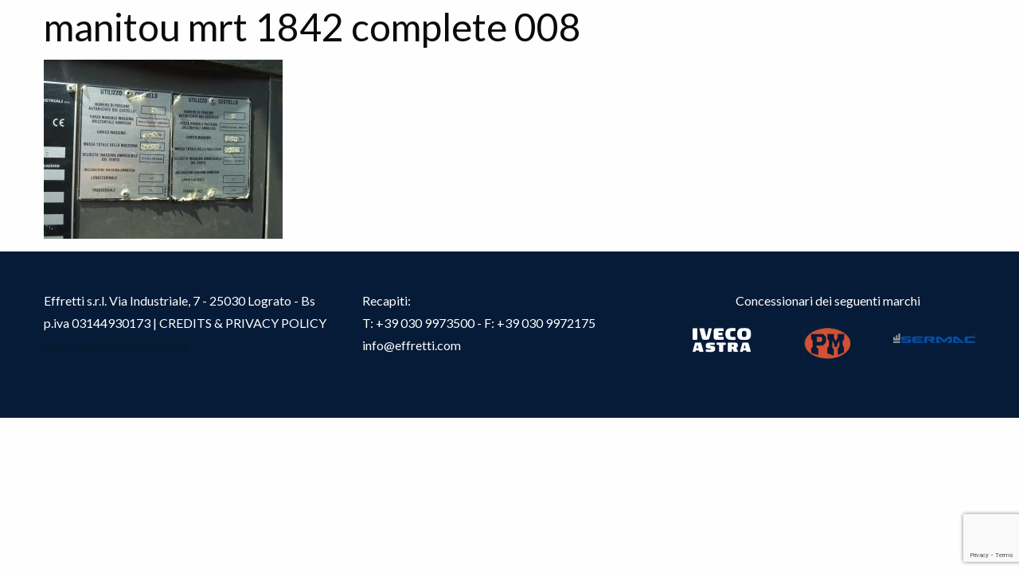

--- FILE ---
content_type: text/html; charset=UTF-8
request_url: https://www.effretti.com/usato/sollevamento/manitou-mrt-1842-complete-008/
body_size: 6656
content:
<!DOCTYPE html>
<html xmlns="http://www.w3.org/1999/xhtml" lang="it-IT">

<head profile="http://gmpg.org/xfn/11">
		<meta http-equiv="Content-Type" content="text/html; charset=UTF-8" />
	<meta name="viewport" content="width=device-width, initial-scale=1">
	
	<title>Effretti &#8211; Commercio veicoli industriali</title>

	<link rel="shortcut icon" href="" type="image/x-icon" />
	<link rel="pingback" href="https://www.effretti.com/xmlrpc.php" />

	
	<meta name='robots' content='index, follow, max-image-preview:large, max-snippet:-1, max-video-preview:-1' />

	<!-- This site is optimized with the Yoast SEO plugin v20.1 - https://yoast.com/wordpress/plugins/seo/ -->
	<link rel="canonical" href="https://www.effretti.com/usato/sollevamento/manitou-mrt-1842-complete-008/" />
	<meta property="og:locale" content="it_IT" />
	<meta property="og:type" content="article" />
	<meta property="og:title" content="manitou mrt 1842 complete 008 - Effretti - Commercio veicoli industriali" />
	<meta property="og:url" content="https://www.effretti.com/usato/sollevamento/manitou-mrt-1842-complete-008/" />
	<meta property="og:site_name" content="Effretti - Commercio veicoli industriali" />
	<meta property="og:image" content="https://www.effretti.com/usato/sollevamento/manitou-mrt-1842-complete-008" />
	<meta property="og:image:width" content="1200" />
	<meta property="og:image:height" content="900" />
	<meta property="og:image:type" content="image/jpeg" />
	<meta name="twitter:card" content="summary_large_image" />
	<script type="application/ld+json" class="yoast-schema-graph">{"@context":"https://schema.org","@graph":[{"@type":"WebPage","@id":"https://www.effretti.com/usato/sollevamento/manitou-mrt-1842-complete-008/","url":"https://www.effretti.com/usato/sollevamento/manitou-mrt-1842-complete-008/","name":"manitou mrt 1842 complete 008 - Effretti - Commercio veicoli industriali","isPartOf":{"@id":"https://www.effretti.com/#website"},"primaryImageOfPage":{"@id":"https://www.effretti.com/usato/sollevamento/manitou-mrt-1842-complete-008/#primaryimage"},"image":{"@id":"https://www.effretti.com/usato/sollevamento/manitou-mrt-1842-complete-008/#primaryimage"},"thumbnailUrl":"https://www.effretti.com/wp-content/uploads/2017/09/manitou-mrt-1842-complete-008.jpg","datePublished":"2017-09-23T13:39:59+00:00","dateModified":"2017-09-23T13:39:59+00:00","breadcrumb":{"@id":"https://www.effretti.com/usato/sollevamento/manitou-mrt-1842-complete-008/#breadcrumb"},"inLanguage":"it-IT","potentialAction":[{"@type":"ReadAction","target":["https://www.effretti.com/usato/sollevamento/manitou-mrt-1842-complete-008/"]}]},{"@type":"ImageObject","inLanguage":"it-IT","@id":"https://www.effretti.com/usato/sollevamento/manitou-mrt-1842-complete-008/#primaryimage","url":"https://www.effretti.com/wp-content/uploads/2017/09/manitou-mrt-1842-complete-008.jpg","contentUrl":"https://www.effretti.com/wp-content/uploads/2017/09/manitou-mrt-1842-complete-008.jpg","width":1200,"height":900},{"@type":"BreadcrumbList","@id":"https://www.effretti.com/usato/sollevamento/manitou-mrt-1842-complete-008/#breadcrumb","itemListElement":[{"@type":"ListItem","position":1,"name":"Home","item":"https://www.effretti.com/"},{"@type":"ListItem","position":2,"name":"Usato","item":"https://www.effretti.com/usato/"},{"@type":"ListItem","position":3,"name":"Sollevamento","item":"https://www.effretti.com/usato/sollevamento/"},{"@type":"ListItem","position":4,"name":"manitou mrt 1842 complete 008"}]},{"@type":"WebSite","@id":"https://www.effretti.com/#website","url":"https://www.effretti.com/","name":"Effretti - Commercio veicoli industriali","description":"","potentialAction":[{"@type":"SearchAction","target":{"@type":"EntryPoint","urlTemplate":"https://www.effretti.com/?s={search_term_string}"},"query-input":"required name=search_term_string"}],"inLanguage":"it-IT"}]}</script>
	<!-- / Yoast SEO plugin. -->


<link rel='dns-prefetch' href='//code.jquery.com' />
<link rel='dns-prefetch' href='//maxcdn.bootstrapcdn.com' />
<script type="text/javascript">
window._wpemojiSettings = {"baseUrl":"https:\/\/s.w.org\/images\/core\/emoji\/14.0.0\/72x72\/","ext":".png","svgUrl":"https:\/\/s.w.org\/images\/core\/emoji\/14.0.0\/svg\/","svgExt":".svg","source":{"concatemoji":"https:\/\/www.effretti.com\/wp-includes\/js\/wp-emoji-release.min.js?ver=6.1.9"}};
/*! This file is auto-generated */
!function(e,a,t){var n,r,o,i=a.createElement("canvas"),p=i.getContext&&i.getContext("2d");function s(e,t){var a=String.fromCharCode,e=(p.clearRect(0,0,i.width,i.height),p.fillText(a.apply(this,e),0,0),i.toDataURL());return p.clearRect(0,0,i.width,i.height),p.fillText(a.apply(this,t),0,0),e===i.toDataURL()}function c(e){var t=a.createElement("script");t.src=e,t.defer=t.type="text/javascript",a.getElementsByTagName("head")[0].appendChild(t)}for(o=Array("flag","emoji"),t.supports={everything:!0,everythingExceptFlag:!0},r=0;r<o.length;r++)t.supports[o[r]]=function(e){if(p&&p.fillText)switch(p.textBaseline="top",p.font="600 32px Arial",e){case"flag":return s([127987,65039,8205,9895,65039],[127987,65039,8203,9895,65039])?!1:!s([55356,56826,55356,56819],[55356,56826,8203,55356,56819])&&!s([55356,57332,56128,56423,56128,56418,56128,56421,56128,56430,56128,56423,56128,56447],[55356,57332,8203,56128,56423,8203,56128,56418,8203,56128,56421,8203,56128,56430,8203,56128,56423,8203,56128,56447]);case"emoji":return!s([129777,127995,8205,129778,127999],[129777,127995,8203,129778,127999])}return!1}(o[r]),t.supports.everything=t.supports.everything&&t.supports[o[r]],"flag"!==o[r]&&(t.supports.everythingExceptFlag=t.supports.everythingExceptFlag&&t.supports[o[r]]);t.supports.everythingExceptFlag=t.supports.everythingExceptFlag&&!t.supports.flag,t.DOMReady=!1,t.readyCallback=function(){t.DOMReady=!0},t.supports.everything||(n=function(){t.readyCallback()},a.addEventListener?(a.addEventListener("DOMContentLoaded",n,!1),e.addEventListener("load",n,!1)):(e.attachEvent("onload",n),a.attachEvent("onreadystatechange",function(){"complete"===a.readyState&&t.readyCallback()})),(e=t.source||{}).concatemoji?c(e.concatemoji):e.wpemoji&&e.twemoji&&(c(e.twemoji),c(e.wpemoji)))}(window,document,window._wpemojiSettings);
</script>
<style type="text/css">
img.wp-smiley,
img.emoji {
	display: inline !important;
	border: none !important;
	box-shadow: none !important;
	height: 1em !important;
	width: 1em !important;
	margin: 0 0.07em !important;
	vertical-align: -0.1em !important;
	background: none !important;
	padding: 0 !important;
}
</style>
	<link rel='stylesheet' id='wp-block-library-css' href='https://www.effretti.com/wp-includes/css/dist/block-library/style.min.css?ver=6.1.9' type='text/css' media='all' />
<link rel='stylesheet' id='classic-theme-styles-css' href='https://www.effretti.com/wp-includes/css/classic-themes.min.css?ver=1' type='text/css' media='all' />
<style id='global-styles-inline-css' type='text/css'>
body{--wp--preset--color--black: #000000;--wp--preset--color--cyan-bluish-gray: #abb8c3;--wp--preset--color--white: #ffffff;--wp--preset--color--pale-pink: #f78da7;--wp--preset--color--vivid-red: #cf2e2e;--wp--preset--color--luminous-vivid-orange: #ff6900;--wp--preset--color--luminous-vivid-amber: #fcb900;--wp--preset--color--light-green-cyan: #7bdcb5;--wp--preset--color--vivid-green-cyan: #00d084;--wp--preset--color--pale-cyan-blue: #8ed1fc;--wp--preset--color--vivid-cyan-blue: #0693e3;--wp--preset--color--vivid-purple: #9b51e0;--wp--preset--gradient--vivid-cyan-blue-to-vivid-purple: linear-gradient(135deg,rgba(6,147,227,1) 0%,rgb(155,81,224) 100%);--wp--preset--gradient--light-green-cyan-to-vivid-green-cyan: linear-gradient(135deg,rgb(122,220,180) 0%,rgb(0,208,130) 100%);--wp--preset--gradient--luminous-vivid-amber-to-luminous-vivid-orange: linear-gradient(135deg,rgba(252,185,0,1) 0%,rgba(255,105,0,1) 100%);--wp--preset--gradient--luminous-vivid-orange-to-vivid-red: linear-gradient(135deg,rgba(255,105,0,1) 0%,rgb(207,46,46) 100%);--wp--preset--gradient--very-light-gray-to-cyan-bluish-gray: linear-gradient(135deg,rgb(238,238,238) 0%,rgb(169,184,195) 100%);--wp--preset--gradient--cool-to-warm-spectrum: linear-gradient(135deg,rgb(74,234,220) 0%,rgb(151,120,209) 20%,rgb(207,42,186) 40%,rgb(238,44,130) 60%,rgb(251,105,98) 80%,rgb(254,248,76) 100%);--wp--preset--gradient--blush-light-purple: linear-gradient(135deg,rgb(255,206,236) 0%,rgb(152,150,240) 100%);--wp--preset--gradient--blush-bordeaux: linear-gradient(135deg,rgb(254,205,165) 0%,rgb(254,45,45) 50%,rgb(107,0,62) 100%);--wp--preset--gradient--luminous-dusk: linear-gradient(135deg,rgb(255,203,112) 0%,rgb(199,81,192) 50%,rgb(65,88,208) 100%);--wp--preset--gradient--pale-ocean: linear-gradient(135deg,rgb(255,245,203) 0%,rgb(182,227,212) 50%,rgb(51,167,181) 100%);--wp--preset--gradient--electric-grass: linear-gradient(135deg,rgb(202,248,128) 0%,rgb(113,206,126) 100%);--wp--preset--gradient--midnight: linear-gradient(135deg,rgb(2,3,129) 0%,rgb(40,116,252) 100%);--wp--preset--duotone--dark-grayscale: url('#wp-duotone-dark-grayscale');--wp--preset--duotone--grayscale: url('#wp-duotone-grayscale');--wp--preset--duotone--purple-yellow: url('#wp-duotone-purple-yellow');--wp--preset--duotone--blue-red: url('#wp-duotone-blue-red');--wp--preset--duotone--midnight: url('#wp-duotone-midnight');--wp--preset--duotone--magenta-yellow: url('#wp-duotone-magenta-yellow');--wp--preset--duotone--purple-green: url('#wp-duotone-purple-green');--wp--preset--duotone--blue-orange: url('#wp-duotone-blue-orange');--wp--preset--font-size--small: 13px;--wp--preset--font-size--medium: 20px;--wp--preset--font-size--large: 36px;--wp--preset--font-size--x-large: 42px;--wp--preset--spacing--20: 0.44rem;--wp--preset--spacing--30: 0.67rem;--wp--preset--spacing--40: 1rem;--wp--preset--spacing--50: 1.5rem;--wp--preset--spacing--60: 2.25rem;--wp--preset--spacing--70: 3.38rem;--wp--preset--spacing--80: 5.06rem;}:where(.is-layout-flex){gap: 0.5em;}body .is-layout-flow > .alignleft{float: left;margin-inline-start: 0;margin-inline-end: 2em;}body .is-layout-flow > .alignright{float: right;margin-inline-start: 2em;margin-inline-end: 0;}body .is-layout-flow > .aligncenter{margin-left: auto !important;margin-right: auto !important;}body .is-layout-constrained > .alignleft{float: left;margin-inline-start: 0;margin-inline-end: 2em;}body .is-layout-constrained > .alignright{float: right;margin-inline-start: 2em;margin-inline-end: 0;}body .is-layout-constrained > .aligncenter{margin-left: auto !important;margin-right: auto !important;}body .is-layout-constrained > :where(:not(.alignleft):not(.alignright):not(.alignfull)){max-width: var(--wp--style--global--content-size);margin-left: auto !important;margin-right: auto !important;}body .is-layout-constrained > .alignwide{max-width: var(--wp--style--global--wide-size);}body .is-layout-flex{display: flex;}body .is-layout-flex{flex-wrap: wrap;align-items: center;}body .is-layout-flex > *{margin: 0;}:where(.wp-block-columns.is-layout-flex){gap: 2em;}.has-black-color{color: var(--wp--preset--color--black) !important;}.has-cyan-bluish-gray-color{color: var(--wp--preset--color--cyan-bluish-gray) !important;}.has-white-color{color: var(--wp--preset--color--white) !important;}.has-pale-pink-color{color: var(--wp--preset--color--pale-pink) !important;}.has-vivid-red-color{color: var(--wp--preset--color--vivid-red) !important;}.has-luminous-vivid-orange-color{color: var(--wp--preset--color--luminous-vivid-orange) !important;}.has-luminous-vivid-amber-color{color: var(--wp--preset--color--luminous-vivid-amber) !important;}.has-light-green-cyan-color{color: var(--wp--preset--color--light-green-cyan) !important;}.has-vivid-green-cyan-color{color: var(--wp--preset--color--vivid-green-cyan) !important;}.has-pale-cyan-blue-color{color: var(--wp--preset--color--pale-cyan-blue) !important;}.has-vivid-cyan-blue-color{color: var(--wp--preset--color--vivid-cyan-blue) !important;}.has-vivid-purple-color{color: var(--wp--preset--color--vivid-purple) !important;}.has-black-background-color{background-color: var(--wp--preset--color--black) !important;}.has-cyan-bluish-gray-background-color{background-color: var(--wp--preset--color--cyan-bluish-gray) !important;}.has-white-background-color{background-color: var(--wp--preset--color--white) !important;}.has-pale-pink-background-color{background-color: var(--wp--preset--color--pale-pink) !important;}.has-vivid-red-background-color{background-color: var(--wp--preset--color--vivid-red) !important;}.has-luminous-vivid-orange-background-color{background-color: var(--wp--preset--color--luminous-vivid-orange) !important;}.has-luminous-vivid-amber-background-color{background-color: var(--wp--preset--color--luminous-vivid-amber) !important;}.has-light-green-cyan-background-color{background-color: var(--wp--preset--color--light-green-cyan) !important;}.has-vivid-green-cyan-background-color{background-color: var(--wp--preset--color--vivid-green-cyan) !important;}.has-pale-cyan-blue-background-color{background-color: var(--wp--preset--color--pale-cyan-blue) !important;}.has-vivid-cyan-blue-background-color{background-color: var(--wp--preset--color--vivid-cyan-blue) !important;}.has-vivid-purple-background-color{background-color: var(--wp--preset--color--vivid-purple) !important;}.has-black-border-color{border-color: var(--wp--preset--color--black) !important;}.has-cyan-bluish-gray-border-color{border-color: var(--wp--preset--color--cyan-bluish-gray) !important;}.has-white-border-color{border-color: var(--wp--preset--color--white) !important;}.has-pale-pink-border-color{border-color: var(--wp--preset--color--pale-pink) !important;}.has-vivid-red-border-color{border-color: var(--wp--preset--color--vivid-red) !important;}.has-luminous-vivid-orange-border-color{border-color: var(--wp--preset--color--luminous-vivid-orange) !important;}.has-luminous-vivid-amber-border-color{border-color: var(--wp--preset--color--luminous-vivid-amber) !important;}.has-light-green-cyan-border-color{border-color: var(--wp--preset--color--light-green-cyan) !important;}.has-vivid-green-cyan-border-color{border-color: var(--wp--preset--color--vivid-green-cyan) !important;}.has-pale-cyan-blue-border-color{border-color: var(--wp--preset--color--pale-cyan-blue) !important;}.has-vivid-cyan-blue-border-color{border-color: var(--wp--preset--color--vivid-cyan-blue) !important;}.has-vivid-purple-border-color{border-color: var(--wp--preset--color--vivid-purple) !important;}.has-vivid-cyan-blue-to-vivid-purple-gradient-background{background: var(--wp--preset--gradient--vivid-cyan-blue-to-vivid-purple) !important;}.has-light-green-cyan-to-vivid-green-cyan-gradient-background{background: var(--wp--preset--gradient--light-green-cyan-to-vivid-green-cyan) !important;}.has-luminous-vivid-amber-to-luminous-vivid-orange-gradient-background{background: var(--wp--preset--gradient--luminous-vivid-amber-to-luminous-vivid-orange) !important;}.has-luminous-vivid-orange-to-vivid-red-gradient-background{background: var(--wp--preset--gradient--luminous-vivid-orange-to-vivid-red) !important;}.has-very-light-gray-to-cyan-bluish-gray-gradient-background{background: var(--wp--preset--gradient--very-light-gray-to-cyan-bluish-gray) !important;}.has-cool-to-warm-spectrum-gradient-background{background: var(--wp--preset--gradient--cool-to-warm-spectrum) !important;}.has-blush-light-purple-gradient-background{background: var(--wp--preset--gradient--blush-light-purple) !important;}.has-blush-bordeaux-gradient-background{background: var(--wp--preset--gradient--blush-bordeaux) !important;}.has-luminous-dusk-gradient-background{background: var(--wp--preset--gradient--luminous-dusk) !important;}.has-pale-ocean-gradient-background{background: var(--wp--preset--gradient--pale-ocean) !important;}.has-electric-grass-gradient-background{background: var(--wp--preset--gradient--electric-grass) !important;}.has-midnight-gradient-background{background: var(--wp--preset--gradient--midnight) !important;}.has-small-font-size{font-size: var(--wp--preset--font-size--small) !important;}.has-medium-font-size{font-size: var(--wp--preset--font-size--medium) !important;}.has-large-font-size{font-size: var(--wp--preset--font-size--large) !important;}.has-x-large-font-size{font-size: var(--wp--preset--font-size--x-large) !important;}
.wp-block-navigation a:where(:not(.wp-element-button)){color: inherit;}
:where(.wp-block-columns.is-layout-flex){gap: 2em;}
.wp-block-pullquote{font-size: 1.5em;line-height: 1.6;}
</style>
<link rel='stylesheet' id='contact-form-7-css' href='https://www.effretti.com/wp-content/plugins/contact-form-7/includes/css/styles.css?ver=5.7.3' type='text/css' media='all' />
<link rel='stylesheet' id='font-awseome-css' href='https://maxcdn.bootstrapcdn.com/font-awesome/4.7.0/css/font-awesome.min.css?ver=6.1.9' type='text/css' media='all' />
<link rel='stylesheet' id='foundation-css-css' href='https://www.effretti.com/wp-content/themes/effretti/core/b-foundation-custom/css/b-foundation-6.3.1-min.css?ver=6.1.9' type='text/css' media='all' />
<link rel='stylesheet' id='slick-css-css' href='https://www.effretti.com/wp-content/themes/effretti/css/slick/slick.css?ver=6.1.9' type='text/css' media='all' />
<link rel='stylesheet' id='slick-light-css-css' href='https://www.effretti.com/wp-content/themes/effretti/css/slick/slick-lightbox.css?ver=6.1.9' type='text/css' media='all' />
<link rel='stylesheet' id='main-css-css' href='https://www.effretti.com/wp-content/themes/effretti/css/default.css?ver=6.1.9' type='text/css' media='all' />
<script type='text/javascript' src='https://code.jquery.com/jquery-3.1.1.min.js' id='jquery-js'></script>
<link rel="https://api.w.org/" href="https://www.effretti.com/wp-json/" /><link rel="alternate" type="application/json" href="https://www.effretti.com/wp-json/wp/v2/media/1306" /><link rel="EditURI" type="application/rsd+xml" title="RSD" href="https://www.effretti.com/xmlrpc.php?rsd" />
<link rel="wlwmanifest" type="application/wlwmanifest+xml" href="https://www.effretti.com/wp-includes/wlwmanifest.xml" />
<meta name="generator" content="WordPress 6.1.9" />
<link rel='shortlink' href='https://www.effretti.com/?p=1306' />
<link rel="alternate" type="application/json+oembed" href="https://www.effretti.com/wp-json/oembed/1.0/embed?url=https%3A%2F%2Fwww.effretti.com%2Fusato%2Fsollevamento%2Fmanitou-mrt-1842-complete-008%2F" />
<link rel="alternate" type="text/xml+oembed" href="https://www.effretti.com/wp-json/oembed/1.0/embed?url=https%3A%2F%2Fwww.effretti.com%2Fusato%2Fsollevamento%2Fmanitou-mrt-1842-complete-008%2F&#038;format=xml" />
<style type="text/css">.recentcomments a{display:inline !important;padding:0 !important;margin:0 !important;}</style><noscript><style>.lazyload[data-src]{display:none !important;}</style></noscript><style>.lazyload{background-image:none !important;}.lazyload:before{background-image:none !important;}</style><link rel="icon" href="https://www.effretti.com/wp-content/uploads/2023/02/favicon.png" sizes="32x32" />
<link rel="icon" href="https://www.effretti.com/wp-content/uploads/2023/02/favicon.png" sizes="192x192" />
<link rel="apple-touch-icon" href="https://www.effretti.com/wp-content/uploads/2023/02/favicon.png" />
<meta name="msapplication-TileImage" content="https://www.effretti.com/wp-content/uploads/2023/02/favicon.png" />
		<style type="text/css" id="wp-custom-css">
			.consessionaria .column.large-2.medium-2.small-2 {
	-ms-flex: 0 0 36.66667%;
	flex: 0 0 36.667%;
	max-width: 36.667%;
}
.large-10 {
	-ms-flex: 0 0 63.33333%;
	flex: 0 0 63.33333%;
	max-width: 63.33333%;
}

.top-bar .top-bar-right .column{
	-ms-flex: 0 0 28.333%;
	flex: 0 0 28.333%;
	max-width: 28.333%;
}
.top-bar .top-bar-right .column:nth-child(3){
	-ms-flex: 0 0 43.333%;
	flex: 0 0 43.333%;
	max-width: 43.333%;
}		</style>
		
	 <script type="text/javascript">
	document.documentElement.className = "js"
		</script>


</head>



<body class="attachment attachment-template-default attachmentid-1306 attachment-jpeg">

<div id="sticky">


<div class="row">
	<div class="columns small-12">

		<div class="posts_main">
							<div class="post" id="post-1306">
					<div class="entry">
						<h1>manitou mrt 1842 complete 008</h1>
						<p class="attachment"><a href='https://www.effretti.com/wp-content/uploads/2017/09/manitou-mrt-1842-complete-008.jpg'><img width="300" height="225" src="[data-uri]" class="attachment-medium size-medium lazyload" alt="" decoding="async"   data-src="https://www.effretti.com/wp-content/uploads/2017/09/manitou-mrt-1842-complete-008-300x225.jpg" data-srcset="https://www.effretti.com/wp-content/uploads/2017/09/manitou-mrt-1842-complete-008-300x225.jpg 300w, https://www.effretti.com/wp-content/uploads/2017/09/manitou-mrt-1842-complete-008-768x576.jpg 768w, https://www.effretti.com/wp-content/uploads/2017/09/manitou-mrt-1842-complete-008-1024x768.jpg 1024w, https://www.effretti.com/wp-content/uploads/2017/09/manitou-mrt-1842-complete-008.jpg 1200w" data-sizes="auto" data-eio-rwidth="300" data-eio-rheight="225" /><noscript><img width="300" height="225" src="https://www.effretti.com/wp-content/uploads/2017/09/manitou-mrt-1842-complete-008-300x225.jpg" class="attachment-medium size-medium" alt="" decoding="async" srcset="https://www.effretti.com/wp-content/uploads/2017/09/manitou-mrt-1842-complete-008-300x225.jpg 300w, https://www.effretti.com/wp-content/uploads/2017/09/manitou-mrt-1842-complete-008-768x576.jpg 768w, https://www.effretti.com/wp-content/uploads/2017/09/manitou-mrt-1842-complete-008-1024x768.jpg 1024w, https://www.effretti.com/wp-content/uploads/2017/09/manitou-mrt-1842-complete-008.jpg 1200w" sizes="(max-width: 300px) 100vw, 300px" data-eio="l" /></noscript></a></p>
											</div>

									</div>
					</div><!-- End posts_main -->

	</div>
</div>


</div><!-- /#sticky -->

<footer id="footer" role="contentinfo" class="clearfix">
		<div class="row small-up-1 smallmedium-up-2 medium-up-3 large-up-3">
			<div class="columns">
			 <div class="foot-info">
					Effretti s.r.l.

Via Industriale, 7 - 25030 Lograto - Bs

p.iva 03144930173

| <a href="http://www.beprime.it" target="_blank" rel="noopener">CREDITS </a>& <a href="http://www.effretti.com/privacy-policy/" target="_blank" rel="noopener">PRIVACY POLICY</a>

<span style="color: #021d2b"><a href="https://homeworkforme.com/pay-someone-to-do-my-homework.html"><span style="color: #021d2b">pay to get homework done</span></a></span> 			 </div>
			</div>
			
			<div class="columns">
			 <div class="foot-info">
			  Recapiti:<br>
			  T: <a href="tel:+39 030 9973500" target="_blanck">+39 030 9973500</a> - F: +39 030 9972175<br>
			  <a href="mailto:info@effretti.com" target="_blank">info@effretti.com</a>
			 </div>
			</div>

			<div class="columns">
			                 <div class="foot-info text-center consessionari">
						       Concessionari dei seguenti marchi						      
						      </div>
						<div class="row small-up-3 smallmedium-up-3 medium-up-3 large-up-3 foot">
					     
						<div class="column group text-center">	
							    <div class="company-box">
					               							 		<div class="icona-company">
							 		<a href="http://www.iveco-astra.com/it/" target="_blank"> <img  src="[data-uri]" width="74" height="31" alt="" data-src="https://www.effretti.com/wp-content/uploads/2017/06/iveco.png" decoding="async" class="lazyload" data-eio-rwidth="74" data-eio-rheight="31" /><noscript><img  src="https://www.effretti.com/wp-content/uploads/2017/06/iveco.png" width="74" height="31" alt="" data-eio="l" /></noscript></a> </div>	
						        </div>			       
						</div>
						  
						<div class="column group text-center">	
							    <div class="company-box">
					               							 		<div class="icona-company">
							 		<a href="http://www.pm-group.eu/it_IT/web/pm/home?measurementUnit=lbs-ft-gals" target="_blank"> <img  src="[data-uri]" width="61" height="41" alt="" data-src="https://www.effretti.com/wp-content/uploads/2017/06/pm.png" decoding="async" class="lazyload" data-eio-rwidth="61" data-eio-rheight="41" /><noscript><img  src="https://www.effretti.com/wp-content/uploads/2017/06/pm.png" width="61" height="41" alt="" data-eio="l" /></noscript></a> </div>	
						        </div>			       
						</div>
						  
						<div class="column group text-center">	
							    <div class="company-box">
					               							 		<div class="icona-company">
							 		<a href="https://www.sermacpumps.com/it/" target="_blank"> <img  src="[data-uri]" width="150" height="18" alt="" data-src="https://www.effretti.com/wp-content/uploads/2025/04/logo-sermac.png" decoding="async" class="lazyload" data-eio-rwidth="150" data-eio-rheight="18" /><noscript><img  src="https://www.effretti.com/wp-content/uploads/2025/04/logo-sermac.png" width="150" height="18" alt="" data-eio="l" /></noscript></a> </div>	
						        </div>			       
						</div>
						 				  </div>
			     
						<div id="google_translate_element" class="text-center"><br></div><script type="text/javascript">
					function googleTranslateElementInit() {
					  new google.translate.TranslateElement({pageLanguage: 'it', includedLanguages: 'en', layout: google.translate.TranslateElement.InlineLayout.SIMPLE}, 'google_translate_element');
					}
					</script><script type="text/javascript" src="//translate.google.com/translate_a/element.js?cb=googleTranslateElementInit"></script>
								</div>

			
		 </div>
</footer>

<script type='text/javascript' src='https://www.effretti.com/wp-includes/js/comment-reply.min.js?ver=6.1.9' id='comment-reply-js'></script>
<script type='text/javascript' id='eio-lazy-load-js-before'>
var eio_lazy_vars = {"exactdn_domain":"","skip_autoscale":0,"threshold":0};
</script>
<script type='text/javascript' src='https://www.effretti.com/wp-content/plugins/ewww-image-optimizer/includes/lazysizes.min.js?ver=740' id='eio-lazy-load-js'></script>
<script type='text/javascript' src='https://www.effretti.com/wp-content/plugins/contact-form-7/includes/swv/js/index.js?ver=5.7.3' id='swv-js'></script>
<script type='text/javascript' id='contact-form-7-js-extra'>
/* <![CDATA[ */
var wpcf7 = {"api":{"root":"https:\/\/www.effretti.com\/wp-json\/","namespace":"contact-form-7\/v1"}};
/* ]]> */
</script>
<script type='text/javascript' src='https://www.effretti.com/wp-content/plugins/contact-form-7/includes/js/index.js?ver=5.7.3' id='contact-form-7-js'></script>
<script type='text/javascript' src='https://www.effretti.com/wp-content/themes/effretti/core/b-foundation-custom/js/foundation.min.js' id='foundation_JS-js'></script>
<script type='text/javascript' src='https://www.effretti.com/wp-content/themes/effretti/js/slick/slick.min.js' id='slick_JS-js'></script>
<script type='text/javascript' src='https://www.effretti.com/wp-content/themes/effretti/js/slick/slick-lightbox.min.js' id='slick-light_JS-js'></script>
<script type='text/javascript' src='https://www.effretti.com/wp-content/themes/effretti/js/main.js' id='main_js-js'></script>
<script type='text/javascript' src='https://www.google.com/recaptcha/api.js?render=6Le9N6YpAAAAAIlwrcE9x3VgxcEqgdK8UDj_VJLu&#038;ver=3.0' id='google-recaptcha-js'></script>
<script type='text/javascript' src='https://www.effretti.com/wp-includes/js/dist/vendor/regenerator-runtime.min.js?ver=0.13.9' id='regenerator-runtime-js'></script>
<script type='text/javascript' src='https://www.effretti.com/wp-includes/js/dist/vendor/wp-polyfill.min.js?ver=3.15.0' id='wp-polyfill-js'></script>
<script type='text/javascript' id='wpcf7-recaptcha-js-extra'>
/* <![CDATA[ */
var wpcf7_recaptcha = {"sitekey":"6Le9N6YpAAAAAIlwrcE9x3VgxcEqgdK8UDj_VJLu","actions":{"homepage":"homepage","contactform":"contactform"}};
/* ]]> */
</script>
<script type='text/javascript' src='https://www.effretti.com/wp-content/plugins/contact-form-7/modules/recaptcha/index.js?ver=5.7.3' id='wpcf7-recaptcha-js'></script>
</body>
</html>


--- FILE ---
content_type: text/html; charset=utf-8
request_url: https://www.google.com/recaptcha/api2/anchor?ar=1&k=6Le9N6YpAAAAAIlwrcE9x3VgxcEqgdK8UDj_VJLu&co=aHR0cHM6Ly93d3cuZWZmcmV0dGkuY29tOjQ0Mw..&hl=en&v=PoyoqOPhxBO7pBk68S4YbpHZ&size=invisible&anchor-ms=20000&execute-ms=30000&cb=272cmqkovvli
body_size: 49735
content:
<!DOCTYPE HTML><html dir="ltr" lang="en"><head><meta http-equiv="Content-Type" content="text/html; charset=UTF-8">
<meta http-equiv="X-UA-Compatible" content="IE=edge">
<title>reCAPTCHA</title>
<style type="text/css">
/* cyrillic-ext */
@font-face {
  font-family: 'Roboto';
  font-style: normal;
  font-weight: 400;
  font-stretch: 100%;
  src: url(//fonts.gstatic.com/s/roboto/v48/KFO7CnqEu92Fr1ME7kSn66aGLdTylUAMa3GUBHMdazTgWw.woff2) format('woff2');
  unicode-range: U+0460-052F, U+1C80-1C8A, U+20B4, U+2DE0-2DFF, U+A640-A69F, U+FE2E-FE2F;
}
/* cyrillic */
@font-face {
  font-family: 'Roboto';
  font-style: normal;
  font-weight: 400;
  font-stretch: 100%;
  src: url(//fonts.gstatic.com/s/roboto/v48/KFO7CnqEu92Fr1ME7kSn66aGLdTylUAMa3iUBHMdazTgWw.woff2) format('woff2');
  unicode-range: U+0301, U+0400-045F, U+0490-0491, U+04B0-04B1, U+2116;
}
/* greek-ext */
@font-face {
  font-family: 'Roboto';
  font-style: normal;
  font-weight: 400;
  font-stretch: 100%;
  src: url(//fonts.gstatic.com/s/roboto/v48/KFO7CnqEu92Fr1ME7kSn66aGLdTylUAMa3CUBHMdazTgWw.woff2) format('woff2');
  unicode-range: U+1F00-1FFF;
}
/* greek */
@font-face {
  font-family: 'Roboto';
  font-style: normal;
  font-weight: 400;
  font-stretch: 100%;
  src: url(//fonts.gstatic.com/s/roboto/v48/KFO7CnqEu92Fr1ME7kSn66aGLdTylUAMa3-UBHMdazTgWw.woff2) format('woff2');
  unicode-range: U+0370-0377, U+037A-037F, U+0384-038A, U+038C, U+038E-03A1, U+03A3-03FF;
}
/* math */
@font-face {
  font-family: 'Roboto';
  font-style: normal;
  font-weight: 400;
  font-stretch: 100%;
  src: url(//fonts.gstatic.com/s/roboto/v48/KFO7CnqEu92Fr1ME7kSn66aGLdTylUAMawCUBHMdazTgWw.woff2) format('woff2');
  unicode-range: U+0302-0303, U+0305, U+0307-0308, U+0310, U+0312, U+0315, U+031A, U+0326-0327, U+032C, U+032F-0330, U+0332-0333, U+0338, U+033A, U+0346, U+034D, U+0391-03A1, U+03A3-03A9, U+03B1-03C9, U+03D1, U+03D5-03D6, U+03F0-03F1, U+03F4-03F5, U+2016-2017, U+2034-2038, U+203C, U+2040, U+2043, U+2047, U+2050, U+2057, U+205F, U+2070-2071, U+2074-208E, U+2090-209C, U+20D0-20DC, U+20E1, U+20E5-20EF, U+2100-2112, U+2114-2115, U+2117-2121, U+2123-214F, U+2190, U+2192, U+2194-21AE, U+21B0-21E5, U+21F1-21F2, U+21F4-2211, U+2213-2214, U+2216-22FF, U+2308-230B, U+2310, U+2319, U+231C-2321, U+2336-237A, U+237C, U+2395, U+239B-23B7, U+23D0, U+23DC-23E1, U+2474-2475, U+25AF, U+25B3, U+25B7, U+25BD, U+25C1, U+25CA, U+25CC, U+25FB, U+266D-266F, U+27C0-27FF, U+2900-2AFF, U+2B0E-2B11, U+2B30-2B4C, U+2BFE, U+3030, U+FF5B, U+FF5D, U+1D400-1D7FF, U+1EE00-1EEFF;
}
/* symbols */
@font-face {
  font-family: 'Roboto';
  font-style: normal;
  font-weight: 400;
  font-stretch: 100%;
  src: url(//fonts.gstatic.com/s/roboto/v48/KFO7CnqEu92Fr1ME7kSn66aGLdTylUAMaxKUBHMdazTgWw.woff2) format('woff2');
  unicode-range: U+0001-000C, U+000E-001F, U+007F-009F, U+20DD-20E0, U+20E2-20E4, U+2150-218F, U+2190, U+2192, U+2194-2199, U+21AF, U+21E6-21F0, U+21F3, U+2218-2219, U+2299, U+22C4-22C6, U+2300-243F, U+2440-244A, U+2460-24FF, U+25A0-27BF, U+2800-28FF, U+2921-2922, U+2981, U+29BF, U+29EB, U+2B00-2BFF, U+4DC0-4DFF, U+FFF9-FFFB, U+10140-1018E, U+10190-1019C, U+101A0, U+101D0-101FD, U+102E0-102FB, U+10E60-10E7E, U+1D2C0-1D2D3, U+1D2E0-1D37F, U+1F000-1F0FF, U+1F100-1F1AD, U+1F1E6-1F1FF, U+1F30D-1F30F, U+1F315, U+1F31C, U+1F31E, U+1F320-1F32C, U+1F336, U+1F378, U+1F37D, U+1F382, U+1F393-1F39F, U+1F3A7-1F3A8, U+1F3AC-1F3AF, U+1F3C2, U+1F3C4-1F3C6, U+1F3CA-1F3CE, U+1F3D4-1F3E0, U+1F3ED, U+1F3F1-1F3F3, U+1F3F5-1F3F7, U+1F408, U+1F415, U+1F41F, U+1F426, U+1F43F, U+1F441-1F442, U+1F444, U+1F446-1F449, U+1F44C-1F44E, U+1F453, U+1F46A, U+1F47D, U+1F4A3, U+1F4B0, U+1F4B3, U+1F4B9, U+1F4BB, U+1F4BF, U+1F4C8-1F4CB, U+1F4D6, U+1F4DA, U+1F4DF, U+1F4E3-1F4E6, U+1F4EA-1F4ED, U+1F4F7, U+1F4F9-1F4FB, U+1F4FD-1F4FE, U+1F503, U+1F507-1F50B, U+1F50D, U+1F512-1F513, U+1F53E-1F54A, U+1F54F-1F5FA, U+1F610, U+1F650-1F67F, U+1F687, U+1F68D, U+1F691, U+1F694, U+1F698, U+1F6AD, U+1F6B2, U+1F6B9-1F6BA, U+1F6BC, U+1F6C6-1F6CF, U+1F6D3-1F6D7, U+1F6E0-1F6EA, U+1F6F0-1F6F3, U+1F6F7-1F6FC, U+1F700-1F7FF, U+1F800-1F80B, U+1F810-1F847, U+1F850-1F859, U+1F860-1F887, U+1F890-1F8AD, U+1F8B0-1F8BB, U+1F8C0-1F8C1, U+1F900-1F90B, U+1F93B, U+1F946, U+1F984, U+1F996, U+1F9E9, U+1FA00-1FA6F, U+1FA70-1FA7C, U+1FA80-1FA89, U+1FA8F-1FAC6, U+1FACE-1FADC, U+1FADF-1FAE9, U+1FAF0-1FAF8, U+1FB00-1FBFF;
}
/* vietnamese */
@font-face {
  font-family: 'Roboto';
  font-style: normal;
  font-weight: 400;
  font-stretch: 100%;
  src: url(//fonts.gstatic.com/s/roboto/v48/KFO7CnqEu92Fr1ME7kSn66aGLdTylUAMa3OUBHMdazTgWw.woff2) format('woff2');
  unicode-range: U+0102-0103, U+0110-0111, U+0128-0129, U+0168-0169, U+01A0-01A1, U+01AF-01B0, U+0300-0301, U+0303-0304, U+0308-0309, U+0323, U+0329, U+1EA0-1EF9, U+20AB;
}
/* latin-ext */
@font-face {
  font-family: 'Roboto';
  font-style: normal;
  font-weight: 400;
  font-stretch: 100%;
  src: url(//fonts.gstatic.com/s/roboto/v48/KFO7CnqEu92Fr1ME7kSn66aGLdTylUAMa3KUBHMdazTgWw.woff2) format('woff2');
  unicode-range: U+0100-02BA, U+02BD-02C5, U+02C7-02CC, U+02CE-02D7, U+02DD-02FF, U+0304, U+0308, U+0329, U+1D00-1DBF, U+1E00-1E9F, U+1EF2-1EFF, U+2020, U+20A0-20AB, U+20AD-20C0, U+2113, U+2C60-2C7F, U+A720-A7FF;
}
/* latin */
@font-face {
  font-family: 'Roboto';
  font-style: normal;
  font-weight: 400;
  font-stretch: 100%;
  src: url(//fonts.gstatic.com/s/roboto/v48/KFO7CnqEu92Fr1ME7kSn66aGLdTylUAMa3yUBHMdazQ.woff2) format('woff2');
  unicode-range: U+0000-00FF, U+0131, U+0152-0153, U+02BB-02BC, U+02C6, U+02DA, U+02DC, U+0304, U+0308, U+0329, U+2000-206F, U+20AC, U+2122, U+2191, U+2193, U+2212, U+2215, U+FEFF, U+FFFD;
}
/* cyrillic-ext */
@font-face {
  font-family: 'Roboto';
  font-style: normal;
  font-weight: 500;
  font-stretch: 100%;
  src: url(//fonts.gstatic.com/s/roboto/v48/KFO7CnqEu92Fr1ME7kSn66aGLdTylUAMa3GUBHMdazTgWw.woff2) format('woff2');
  unicode-range: U+0460-052F, U+1C80-1C8A, U+20B4, U+2DE0-2DFF, U+A640-A69F, U+FE2E-FE2F;
}
/* cyrillic */
@font-face {
  font-family: 'Roboto';
  font-style: normal;
  font-weight: 500;
  font-stretch: 100%;
  src: url(//fonts.gstatic.com/s/roboto/v48/KFO7CnqEu92Fr1ME7kSn66aGLdTylUAMa3iUBHMdazTgWw.woff2) format('woff2');
  unicode-range: U+0301, U+0400-045F, U+0490-0491, U+04B0-04B1, U+2116;
}
/* greek-ext */
@font-face {
  font-family: 'Roboto';
  font-style: normal;
  font-weight: 500;
  font-stretch: 100%;
  src: url(//fonts.gstatic.com/s/roboto/v48/KFO7CnqEu92Fr1ME7kSn66aGLdTylUAMa3CUBHMdazTgWw.woff2) format('woff2');
  unicode-range: U+1F00-1FFF;
}
/* greek */
@font-face {
  font-family: 'Roboto';
  font-style: normal;
  font-weight: 500;
  font-stretch: 100%;
  src: url(//fonts.gstatic.com/s/roboto/v48/KFO7CnqEu92Fr1ME7kSn66aGLdTylUAMa3-UBHMdazTgWw.woff2) format('woff2');
  unicode-range: U+0370-0377, U+037A-037F, U+0384-038A, U+038C, U+038E-03A1, U+03A3-03FF;
}
/* math */
@font-face {
  font-family: 'Roboto';
  font-style: normal;
  font-weight: 500;
  font-stretch: 100%;
  src: url(//fonts.gstatic.com/s/roboto/v48/KFO7CnqEu92Fr1ME7kSn66aGLdTylUAMawCUBHMdazTgWw.woff2) format('woff2');
  unicode-range: U+0302-0303, U+0305, U+0307-0308, U+0310, U+0312, U+0315, U+031A, U+0326-0327, U+032C, U+032F-0330, U+0332-0333, U+0338, U+033A, U+0346, U+034D, U+0391-03A1, U+03A3-03A9, U+03B1-03C9, U+03D1, U+03D5-03D6, U+03F0-03F1, U+03F4-03F5, U+2016-2017, U+2034-2038, U+203C, U+2040, U+2043, U+2047, U+2050, U+2057, U+205F, U+2070-2071, U+2074-208E, U+2090-209C, U+20D0-20DC, U+20E1, U+20E5-20EF, U+2100-2112, U+2114-2115, U+2117-2121, U+2123-214F, U+2190, U+2192, U+2194-21AE, U+21B0-21E5, U+21F1-21F2, U+21F4-2211, U+2213-2214, U+2216-22FF, U+2308-230B, U+2310, U+2319, U+231C-2321, U+2336-237A, U+237C, U+2395, U+239B-23B7, U+23D0, U+23DC-23E1, U+2474-2475, U+25AF, U+25B3, U+25B7, U+25BD, U+25C1, U+25CA, U+25CC, U+25FB, U+266D-266F, U+27C0-27FF, U+2900-2AFF, U+2B0E-2B11, U+2B30-2B4C, U+2BFE, U+3030, U+FF5B, U+FF5D, U+1D400-1D7FF, U+1EE00-1EEFF;
}
/* symbols */
@font-face {
  font-family: 'Roboto';
  font-style: normal;
  font-weight: 500;
  font-stretch: 100%;
  src: url(//fonts.gstatic.com/s/roboto/v48/KFO7CnqEu92Fr1ME7kSn66aGLdTylUAMaxKUBHMdazTgWw.woff2) format('woff2');
  unicode-range: U+0001-000C, U+000E-001F, U+007F-009F, U+20DD-20E0, U+20E2-20E4, U+2150-218F, U+2190, U+2192, U+2194-2199, U+21AF, U+21E6-21F0, U+21F3, U+2218-2219, U+2299, U+22C4-22C6, U+2300-243F, U+2440-244A, U+2460-24FF, U+25A0-27BF, U+2800-28FF, U+2921-2922, U+2981, U+29BF, U+29EB, U+2B00-2BFF, U+4DC0-4DFF, U+FFF9-FFFB, U+10140-1018E, U+10190-1019C, U+101A0, U+101D0-101FD, U+102E0-102FB, U+10E60-10E7E, U+1D2C0-1D2D3, U+1D2E0-1D37F, U+1F000-1F0FF, U+1F100-1F1AD, U+1F1E6-1F1FF, U+1F30D-1F30F, U+1F315, U+1F31C, U+1F31E, U+1F320-1F32C, U+1F336, U+1F378, U+1F37D, U+1F382, U+1F393-1F39F, U+1F3A7-1F3A8, U+1F3AC-1F3AF, U+1F3C2, U+1F3C4-1F3C6, U+1F3CA-1F3CE, U+1F3D4-1F3E0, U+1F3ED, U+1F3F1-1F3F3, U+1F3F5-1F3F7, U+1F408, U+1F415, U+1F41F, U+1F426, U+1F43F, U+1F441-1F442, U+1F444, U+1F446-1F449, U+1F44C-1F44E, U+1F453, U+1F46A, U+1F47D, U+1F4A3, U+1F4B0, U+1F4B3, U+1F4B9, U+1F4BB, U+1F4BF, U+1F4C8-1F4CB, U+1F4D6, U+1F4DA, U+1F4DF, U+1F4E3-1F4E6, U+1F4EA-1F4ED, U+1F4F7, U+1F4F9-1F4FB, U+1F4FD-1F4FE, U+1F503, U+1F507-1F50B, U+1F50D, U+1F512-1F513, U+1F53E-1F54A, U+1F54F-1F5FA, U+1F610, U+1F650-1F67F, U+1F687, U+1F68D, U+1F691, U+1F694, U+1F698, U+1F6AD, U+1F6B2, U+1F6B9-1F6BA, U+1F6BC, U+1F6C6-1F6CF, U+1F6D3-1F6D7, U+1F6E0-1F6EA, U+1F6F0-1F6F3, U+1F6F7-1F6FC, U+1F700-1F7FF, U+1F800-1F80B, U+1F810-1F847, U+1F850-1F859, U+1F860-1F887, U+1F890-1F8AD, U+1F8B0-1F8BB, U+1F8C0-1F8C1, U+1F900-1F90B, U+1F93B, U+1F946, U+1F984, U+1F996, U+1F9E9, U+1FA00-1FA6F, U+1FA70-1FA7C, U+1FA80-1FA89, U+1FA8F-1FAC6, U+1FACE-1FADC, U+1FADF-1FAE9, U+1FAF0-1FAF8, U+1FB00-1FBFF;
}
/* vietnamese */
@font-face {
  font-family: 'Roboto';
  font-style: normal;
  font-weight: 500;
  font-stretch: 100%;
  src: url(//fonts.gstatic.com/s/roboto/v48/KFO7CnqEu92Fr1ME7kSn66aGLdTylUAMa3OUBHMdazTgWw.woff2) format('woff2');
  unicode-range: U+0102-0103, U+0110-0111, U+0128-0129, U+0168-0169, U+01A0-01A1, U+01AF-01B0, U+0300-0301, U+0303-0304, U+0308-0309, U+0323, U+0329, U+1EA0-1EF9, U+20AB;
}
/* latin-ext */
@font-face {
  font-family: 'Roboto';
  font-style: normal;
  font-weight: 500;
  font-stretch: 100%;
  src: url(//fonts.gstatic.com/s/roboto/v48/KFO7CnqEu92Fr1ME7kSn66aGLdTylUAMa3KUBHMdazTgWw.woff2) format('woff2');
  unicode-range: U+0100-02BA, U+02BD-02C5, U+02C7-02CC, U+02CE-02D7, U+02DD-02FF, U+0304, U+0308, U+0329, U+1D00-1DBF, U+1E00-1E9F, U+1EF2-1EFF, U+2020, U+20A0-20AB, U+20AD-20C0, U+2113, U+2C60-2C7F, U+A720-A7FF;
}
/* latin */
@font-face {
  font-family: 'Roboto';
  font-style: normal;
  font-weight: 500;
  font-stretch: 100%;
  src: url(//fonts.gstatic.com/s/roboto/v48/KFO7CnqEu92Fr1ME7kSn66aGLdTylUAMa3yUBHMdazQ.woff2) format('woff2');
  unicode-range: U+0000-00FF, U+0131, U+0152-0153, U+02BB-02BC, U+02C6, U+02DA, U+02DC, U+0304, U+0308, U+0329, U+2000-206F, U+20AC, U+2122, U+2191, U+2193, U+2212, U+2215, U+FEFF, U+FFFD;
}
/* cyrillic-ext */
@font-face {
  font-family: 'Roboto';
  font-style: normal;
  font-weight: 900;
  font-stretch: 100%;
  src: url(//fonts.gstatic.com/s/roboto/v48/KFO7CnqEu92Fr1ME7kSn66aGLdTylUAMa3GUBHMdazTgWw.woff2) format('woff2');
  unicode-range: U+0460-052F, U+1C80-1C8A, U+20B4, U+2DE0-2DFF, U+A640-A69F, U+FE2E-FE2F;
}
/* cyrillic */
@font-face {
  font-family: 'Roboto';
  font-style: normal;
  font-weight: 900;
  font-stretch: 100%;
  src: url(//fonts.gstatic.com/s/roboto/v48/KFO7CnqEu92Fr1ME7kSn66aGLdTylUAMa3iUBHMdazTgWw.woff2) format('woff2');
  unicode-range: U+0301, U+0400-045F, U+0490-0491, U+04B0-04B1, U+2116;
}
/* greek-ext */
@font-face {
  font-family: 'Roboto';
  font-style: normal;
  font-weight: 900;
  font-stretch: 100%;
  src: url(//fonts.gstatic.com/s/roboto/v48/KFO7CnqEu92Fr1ME7kSn66aGLdTylUAMa3CUBHMdazTgWw.woff2) format('woff2');
  unicode-range: U+1F00-1FFF;
}
/* greek */
@font-face {
  font-family: 'Roboto';
  font-style: normal;
  font-weight: 900;
  font-stretch: 100%;
  src: url(//fonts.gstatic.com/s/roboto/v48/KFO7CnqEu92Fr1ME7kSn66aGLdTylUAMa3-UBHMdazTgWw.woff2) format('woff2');
  unicode-range: U+0370-0377, U+037A-037F, U+0384-038A, U+038C, U+038E-03A1, U+03A3-03FF;
}
/* math */
@font-face {
  font-family: 'Roboto';
  font-style: normal;
  font-weight: 900;
  font-stretch: 100%;
  src: url(//fonts.gstatic.com/s/roboto/v48/KFO7CnqEu92Fr1ME7kSn66aGLdTylUAMawCUBHMdazTgWw.woff2) format('woff2');
  unicode-range: U+0302-0303, U+0305, U+0307-0308, U+0310, U+0312, U+0315, U+031A, U+0326-0327, U+032C, U+032F-0330, U+0332-0333, U+0338, U+033A, U+0346, U+034D, U+0391-03A1, U+03A3-03A9, U+03B1-03C9, U+03D1, U+03D5-03D6, U+03F0-03F1, U+03F4-03F5, U+2016-2017, U+2034-2038, U+203C, U+2040, U+2043, U+2047, U+2050, U+2057, U+205F, U+2070-2071, U+2074-208E, U+2090-209C, U+20D0-20DC, U+20E1, U+20E5-20EF, U+2100-2112, U+2114-2115, U+2117-2121, U+2123-214F, U+2190, U+2192, U+2194-21AE, U+21B0-21E5, U+21F1-21F2, U+21F4-2211, U+2213-2214, U+2216-22FF, U+2308-230B, U+2310, U+2319, U+231C-2321, U+2336-237A, U+237C, U+2395, U+239B-23B7, U+23D0, U+23DC-23E1, U+2474-2475, U+25AF, U+25B3, U+25B7, U+25BD, U+25C1, U+25CA, U+25CC, U+25FB, U+266D-266F, U+27C0-27FF, U+2900-2AFF, U+2B0E-2B11, U+2B30-2B4C, U+2BFE, U+3030, U+FF5B, U+FF5D, U+1D400-1D7FF, U+1EE00-1EEFF;
}
/* symbols */
@font-face {
  font-family: 'Roboto';
  font-style: normal;
  font-weight: 900;
  font-stretch: 100%;
  src: url(//fonts.gstatic.com/s/roboto/v48/KFO7CnqEu92Fr1ME7kSn66aGLdTylUAMaxKUBHMdazTgWw.woff2) format('woff2');
  unicode-range: U+0001-000C, U+000E-001F, U+007F-009F, U+20DD-20E0, U+20E2-20E4, U+2150-218F, U+2190, U+2192, U+2194-2199, U+21AF, U+21E6-21F0, U+21F3, U+2218-2219, U+2299, U+22C4-22C6, U+2300-243F, U+2440-244A, U+2460-24FF, U+25A0-27BF, U+2800-28FF, U+2921-2922, U+2981, U+29BF, U+29EB, U+2B00-2BFF, U+4DC0-4DFF, U+FFF9-FFFB, U+10140-1018E, U+10190-1019C, U+101A0, U+101D0-101FD, U+102E0-102FB, U+10E60-10E7E, U+1D2C0-1D2D3, U+1D2E0-1D37F, U+1F000-1F0FF, U+1F100-1F1AD, U+1F1E6-1F1FF, U+1F30D-1F30F, U+1F315, U+1F31C, U+1F31E, U+1F320-1F32C, U+1F336, U+1F378, U+1F37D, U+1F382, U+1F393-1F39F, U+1F3A7-1F3A8, U+1F3AC-1F3AF, U+1F3C2, U+1F3C4-1F3C6, U+1F3CA-1F3CE, U+1F3D4-1F3E0, U+1F3ED, U+1F3F1-1F3F3, U+1F3F5-1F3F7, U+1F408, U+1F415, U+1F41F, U+1F426, U+1F43F, U+1F441-1F442, U+1F444, U+1F446-1F449, U+1F44C-1F44E, U+1F453, U+1F46A, U+1F47D, U+1F4A3, U+1F4B0, U+1F4B3, U+1F4B9, U+1F4BB, U+1F4BF, U+1F4C8-1F4CB, U+1F4D6, U+1F4DA, U+1F4DF, U+1F4E3-1F4E6, U+1F4EA-1F4ED, U+1F4F7, U+1F4F9-1F4FB, U+1F4FD-1F4FE, U+1F503, U+1F507-1F50B, U+1F50D, U+1F512-1F513, U+1F53E-1F54A, U+1F54F-1F5FA, U+1F610, U+1F650-1F67F, U+1F687, U+1F68D, U+1F691, U+1F694, U+1F698, U+1F6AD, U+1F6B2, U+1F6B9-1F6BA, U+1F6BC, U+1F6C6-1F6CF, U+1F6D3-1F6D7, U+1F6E0-1F6EA, U+1F6F0-1F6F3, U+1F6F7-1F6FC, U+1F700-1F7FF, U+1F800-1F80B, U+1F810-1F847, U+1F850-1F859, U+1F860-1F887, U+1F890-1F8AD, U+1F8B0-1F8BB, U+1F8C0-1F8C1, U+1F900-1F90B, U+1F93B, U+1F946, U+1F984, U+1F996, U+1F9E9, U+1FA00-1FA6F, U+1FA70-1FA7C, U+1FA80-1FA89, U+1FA8F-1FAC6, U+1FACE-1FADC, U+1FADF-1FAE9, U+1FAF0-1FAF8, U+1FB00-1FBFF;
}
/* vietnamese */
@font-face {
  font-family: 'Roboto';
  font-style: normal;
  font-weight: 900;
  font-stretch: 100%;
  src: url(//fonts.gstatic.com/s/roboto/v48/KFO7CnqEu92Fr1ME7kSn66aGLdTylUAMa3OUBHMdazTgWw.woff2) format('woff2');
  unicode-range: U+0102-0103, U+0110-0111, U+0128-0129, U+0168-0169, U+01A0-01A1, U+01AF-01B0, U+0300-0301, U+0303-0304, U+0308-0309, U+0323, U+0329, U+1EA0-1EF9, U+20AB;
}
/* latin-ext */
@font-face {
  font-family: 'Roboto';
  font-style: normal;
  font-weight: 900;
  font-stretch: 100%;
  src: url(//fonts.gstatic.com/s/roboto/v48/KFO7CnqEu92Fr1ME7kSn66aGLdTylUAMa3KUBHMdazTgWw.woff2) format('woff2');
  unicode-range: U+0100-02BA, U+02BD-02C5, U+02C7-02CC, U+02CE-02D7, U+02DD-02FF, U+0304, U+0308, U+0329, U+1D00-1DBF, U+1E00-1E9F, U+1EF2-1EFF, U+2020, U+20A0-20AB, U+20AD-20C0, U+2113, U+2C60-2C7F, U+A720-A7FF;
}
/* latin */
@font-face {
  font-family: 'Roboto';
  font-style: normal;
  font-weight: 900;
  font-stretch: 100%;
  src: url(//fonts.gstatic.com/s/roboto/v48/KFO7CnqEu92Fr1ME7kSn66aGLdTylUAMa3yUBHMdazQ.woff2) format('woff2');
  unicode-range: U+0000-00FF, U+0131, U+0152-0153, U+02BB-02BC, U+02C6, U+02DA, U+02DC, U+0304, U+0308, U+0329, U+2000-206F, U+20AC, U+2122, U+2191, U+2193, U+2212, U+2215, U+FEFF, U+FFFD;
}

</style>
<link rel="stylesheet" type="text/css" href="https://www.gstatic.com/recaptcha/releases/PoyoqOPhxBO7pBk68S4YbpHZ/styles__ltr.css">
<script nonce="l5nBm1GsAAGthooM0Y7C8g" type="text/javascript">window['__recaptcha_api'] = 'https://www.google.com/recaptcha/api2/';</script>
<script type="text/javascript" src="https://www.gstatic.com/recaptcha/releases/PoyoqOPhxBO7pBk68S4YbpHZ/recaptcha__en.js" nonce="l5nBm1GsAAGthooM0Y7C8g">
      
    </script></head>
<body><div id="rc-anchor-alert" class="rc-anchor-alert"></div>
<input type="hidden" id="recaptcha-token" value="[base64]">
<script type="text/javascript" nonce="l5nBm1GsAAGthooM0Y7C8g">
      recaptcha.anchor.Main.init("[\x22ainput\x22,[\x22bgdata\x22,\x22\x22,\[base64]/[base64]/bmV3IFpbdF0obVswXSk6Sz09Mj9uZXcgWlt0XShtWzBdLG1bMV0pOks9PTM/bmV3IFpbdF0obVswXSxtWzFdLG1bMl0pOks9PTQ/[base64]/[base64]/[base64]/[base64]/[base64]/[base64]/[base64]/[base64]/[base64]/[base64]/[base64]/[base64]/[base64]/[base64]\\u003d\\u003d\x22,\[base64]\\u003d\\u003d\x22,\x22woDCgcKCQmtpw6LCigt+wrsDNcOFTRkPeBYqf8KEw5vDlcOJwpTCisOqw7JhwoRScyHDpMKTY3HCjz5jwq97fcK+wqbCj8KLw7nDtMOsw4Ajwr8fw7nDo8KLN8KswpTDj0xqdVTCnsOOw7VYw4k2wrYewq/CuAMSXhR7EFxDesO8EcOIWsKdwpvCv8KFQ8OCw5hOwqFnw70VHBvCuh40TwvCqjjCrcKDw4XCsm1HesO5w7nCm8KfRcO3w6XCqV94w7DCp34Zw4xWP8K5BXXCvWVGecOSPsKZOsKgw60/wr8bbsOsw5LCosOORnzDlsKNw5bCk8KCw6dXwpQNSV0Ywp/DuGg4HMKlVcKcTMOtw6krTSbCmUd6AWlRwrbClcK+w49RUMKfHQdYLDo6f8OVdhgsNsO+RsOoGl02X8K7w6fCosOqwojCpsKhdRjDpMKfwoTClwodw6pXwrvDigXDhHHDocO2w4XCq3IfU2ZBwotaLSjDvnnCulN+KXdrDsK6fcKfwpfCsl0CLx/CqMKAw5jDihnDkMKHw4zChRpaw4Z7asOWBApqcsOIeMOsw7/CrS/CgkwpCUHCh8KeIk9HWWNiw5HDiMOwAMOQw4AJw4EVFlV5YMKIScKEw7LDsMKLM8KVwr8qwpTDpybDgcOOw4jDvGYFw6cVw4TDusKsJU8nB8OME8Kab8ORwptSw68hDCfDgHkDasK1wo8Kwo7DtyXCqxzDqRTCmcO/wpfCnsOPXQ85TMO3w7DDoMOXw7vCu8OkDEjCjlnDpcObZsKNw5V/wqHCk8OnwpBAw6BxeS0Hw47CgsOOA8Ozw4NYwoLDqVPClxvCn8Omw7HDrcOgQcKCwrINwrbCq8OwwqtEwoHDqBLDiAjDolQ8wrTCjmLCmCZia8KHXsO1w69pw43DlsOkTsKiBlBJasOvw4LDnMO/w57DjMK1w47Ci8OPK8KYRQPCpFDDhcOXwrLCp8O1w6vCisKXA8Odw5M3XkBFNVDDp8OTKcOAwpVyw6YKw57DnMKOw6clwp7DmcKVcsOUw4Bhw5oHC8OwdiTCu3/Cp39Xw6TCrMK5DCvCrXsJPk/CocKKYsOxwpdEw6PDh8OjOiRbM8OZNmxWVsOsbFbDoixnw6vCs2dOwrTCihvCuhQFwrQOwqvDpcO2wrDClBMuSMOkQcKbYTNFUgDDqg7ChMKOwpvDpD1Qw6jDk8K8MMKBKcOGe8KnwqnCj0DDhsOaw49Uw5F3wpnCiQ/CvjMKFcOww7fCssKywpUbW8OdwrjCucOOHQvDoSjDtTzDkV0PaEfDvcO/[base64]/wpDDjcOkKMK1w7vCosKZw6hsQnFZwpzCjybCvsKIwrLCr8KeCcKJwoDCmApZw6HChXkYwrPCvV8xwoQrwrjDsiQewqA/w67CoMOnKhPDgXrCjRfCuA0iw7TDv0jDoDjDsBfCnMKFw6DCvXQ+XcOnw4zDoSdGwpTDti3CvnzDu8KTXMKpSl3CqcO9w43DgG7DiS0vw49lw6bDhsK7JMKqcMOyLMOiwphQw5Vbw50HwpQbw6rDqH/Dq8KKwpHDrsKGw7TDucOrw7UUdBbCt09Hw4Y2AcOGwp5If8OASCN9wqgTwrJawoXCnCDDgDvDhn/DklM2ZV1tK8K8VhHCnsO7wqYhBMKLKsOCw7bCuUjCosO8dsOfw5MjwqgnQjAYwpBFwo8YF8OMTsK3e0tjwq7DksO0w5TCosKQUcKvw5TDuMOcasKPCXbDuAzDkjDCjjvCrMO6wpDCmMOjw7/CpRR2IwIAVsKHw4HChyFvwo1gSynDvTbDusKswp3CojTDrXbCj8KQw7HDsMKJw7vDmiYeV8O5SMKwWQ/DoDPDlFTCmcOtbgzCnzkSwppdw5bCiMKgCVBEwoEPw7LDnFnDsmPDjCbCt8OOdTjCgVdhEnUhw7ZMw7DCg8O0RjFYw5tkWG0meHURHh3DgsKCwrPCs3LDl1RWEUlAw6/Dj2TDsw7CqMK6Ah3DkMOxeD3CjsKfNT8rIDd6IkVnfmbDhDNLwp9JwrMHMsOpRcObwqDCqBEdP8OnGW3CocKMw5DDhcOtwpTCgsO8w6nDq13DkcK/K8KNwotNw47CnnHDvGnDpFwmw7hKacORSXHDnsKNw7tResKPSB/[base64]/GRtSw4rCgg4dwqNNWcKGCGHDkcO7w7MbwoXChcKKdMOWw5UiGMK0C8OXw7c7w65Sw4PCr8OJwpoNw4HCgcK8wofDmsKuFcOLw6olcn1nYMKcZVvCjXPCvx/[base64]/DmkLDvSJgTMKcYMKvAMKvw5gkakAOKsKWajXCuTtAB8KhwqJrXB0zwpLCsGPDqsKeSsO4wpzCtlTDnMORw6jCm2ELw7nCumHDt8Ogw6tyS8KwOsO7w4bCiEx7IsKuw6U/[base64]/DucKJD8OGXcKbw6DCnMOHAETDrToOO8KBPcKZwo3CoSV0LCEsDsO8V8OnJ8KuwppOwoPCrcKNMwDCksKSwpllwpwMw5LCoE4Pw5M9dgV2w7LCnlh5AzsVw7fChH0/XmHDg8OWSEXDhMOVwqgww7hUYsORIj1hRsOqH39fw6t+w74Ow5jDkMOmwropMy9Ywo8jBcKTwoPDhT5dVQcSw6g+IU/CnsKewqtFwoIBwqLDocKWw4g1wp5LwrfCtcKbw7/CuhbDjcKhdXJzGGFHwrBywoJvZcO1w6zDqmEiYk/ChMKbwrYewrQQVMOvwrkpXi3DgRsPw542wpTCm3LDgwMSwp7Dp3fClWLCl8OCw6F9Ehsiwq5rDcK/J8K0w7LCi1/CjirCnSrDlsO9w5bDmcOIIsOsD8Ksw6tJwpYUNX1HQ8OqCMOXw5E1REpaHH0NT8OyPVdqcw3ChMKvwql4w40fDzfCv8OCRMKEV8Kvw4rDisOMTnF0wrfDqQFVw45kL8K1DcOxwqvCuiDCusO0dsO5wqd+UlzDpcKZwqJJw7c2w5jCm8ObQ8K/[base64]/[base64]/w6DCv07DpSfDosKbw4DDt3hUXMK+T8OkdRV3f8O1wqs0wr0LE0fDlMOocxRSBMK5wpLCnzUlw500DVkfZ0vCrkTCpsK4wozDi8OFHC/DqsKNw5fDrMKYGQVmKWPCm8OFPlnCgQhOwr0Aw4l9JCrCpMKfw74NAGVKXcK/w5xsJsKLw65sGENiGAzDn14RRMKvwoVCwo7Ch1vDusOfwoNFYMK5bVZ3L0wAwprDosKVdsKJw5TDpB9YUkjCo2wOwrZmw77DljxcfktewqPCiXg+KlpmFsOXAMKkw6QZw6/ChQDDlDkWw6jDi250w4DChj9HNcOTw6ABwpPDn8KRwpvCt8KpNcOtw7nDvHgEw79Nw5BgIMKwNMKBw4I4TsODwo9nwpQHdcOhw5Y8RW/Dk8ORwrE3w5w/RMK3IcONw6rCl8OYQwpEcSHDqgnCpy/DscKcWcO/w4/CkMOfAj8pNjnCqi4VIhN4FMK+w5slwrolTVAePMOVwpI5W8O7wpZ3X8OBw5gMw5/CtgvCryl7E8KEwqzCs8Ktw4/DpMOCw53DrcKGwoLCisKbw5MUw4NsCsOFRMK/w6Z8w4rCoS1XFU83b8OYDyQyQcK7Ky3DlTM+c28Nw57Dg8K7w63DrcKWbMONIcKnf3Ufw4Bawq3Dmks0Q8OZdkPDpinCicKgCjPCrcKgCsO5RC1/FcO+JcOaGHnDny5tw640wo0tGMK8w4jCgsK4wq/CgMOVw54twqt8w77Ck0PDjsKYwoTCokDCnMKowpVVS8KRIRnCt8O9NsKsc8KywqLCkiDCisKDN8OLL2Z2w4zDjcKVwo0UIsOPwoTCsz7ChsOVNcKlw6Avw6jCssOlw7/Cgzcgw6Iew7rDgcOCAcKuw43CgcKhf8OeMCxsw6dFwpRewr/DkRnDtcO9LzhMw6nDnsKsUCEQwpLDkMOrw4Z6wofDqMOww7nDtUFKdW7ClCkTwqvDgsKhByzCkcKNacKdQMKlw6jDh0w0wq7Ck1V1FV3DnsK3bz8JNjMZwpUCw798FsORb8KddDlaOgvDs8OUITwFwrQiw4FBOcOJdn08woTDrSJ+wr/Cu2cEwpDCqsKQNQZdXzcGDisgwq/Di8OLwpNAwpDDt0bDgsKjIcK6K1PDk8KiIMKYwp/[base64]/DvUAFOMOxFcKZw5Z5w75XQ8OIHx7DhiwxTsOtw49mwr82blk7wrE8c2/ChxLDhcK8w7AQMMKdWx3DhsOaw47Cs1jChsOaw4HDo8OTasO/P2vCkMK7w57CrAQYa0vCpHbDmh/DgcK4e0tUAsKyFsOyKC0XPzZuw5YaeBPCp2ZpC19cOsKUcxrCisOcwrnDrCwVJMOVTmDCjSLDhMKXAVhHwpJJKGPDpFwuwqjDsBrDr8OTay3CgsKew7QeM8KsHcKnbjHClxssw5nDphXCgcOiw4PDjsKrZxhHw4EOw6luFMOBKMOCwr3Dv1Ztw5bCtGwQwo7ChE/CpnZ6wrAAasOXD8Kewok+IjHDvjQ/AMKAAkzCpMKxw5FfwrpHw688wqbCkcKKw5HCvVHDlTVjA8ObCFpkflDDn0tNw6TCpw/Ct8OqEwh6w4t7OhxGw5PDksK1OELCmRYNR8K3d8OEKsKBNcOMwp1dw6bCti9OYzbDtHTCqyTCgm0VTMO9w75RU8OKNUQGwrPDpsK4NXERcMO/BMK5wpHCtAPCrwRrHmdgwpHCtXHDoErDqWB1Iz1Aw7HDv23DgcOAw7YNwol/eVdCw7Z4PTt3dMOlw4glw609w7FdwojDgMKkw5PDpjrDtCXDsMKuUVp/bFfCtMO9wonCvGzDlw1WJyDDt8OxVMOBw51iQsKYwqvDjsKjCMKbYcOdwpYKw5tAw59swr3CpVfCpmwRaMKhw5F6w5Q5JExjwqA4wq/Dv8K8w6vDgx1FYsKZw6XCi0Rlwq/DkMOJf8O6SlnChyHDkSbCrcOVZnvDoMOuWMOUw55tfyceTQXDgcOrRRzDlGh8CCtGNE3Cj3DCrcKvDMKmBMKsf2XDoBTDnjfDsnlqwooCQcOAF8Otwp7CkBcaaHbCu8KoEyVGw7F7wqo/w5UtQSlyw6o2bF3CnnbDsFhRwp/DocKJwqFHw7rDtMKgZW0UVsKRbsObw7ttTMOBw4lYEGYbw6PCmWgYVsOZRcKqOMOMwoc9c8K0w7DCkSUXAjwNXcKkJ8KXw7oWaUnDtmJ6KcO4w6PDi13Dk2ZGwoTDlibCt8KZw6rDpkozXHNeFcOCw7wcIsKXwqDDm8KowpfDjDMgw5Z/[base64]/DjEjDpsOlw4TDr8OhGwvCmsKvfsKzw5jCs2LDhsKaEcOpGGAuSQhmIcK7wofCjGLCnMOeMsOew4PCvRnDlMO0wqU4wpcwwqcZI8KvOyPDqMKIw4vCosOcw6oyw5QiPTfCuXsVaMOiw4HCn0LDisOhZ8OcMcOSwotow4/CghjDqFwFfcKsHsKYVHMhQcKCZ8OEw4ERDsOMBVnDssKOwpDDvMKYbDrDuws9EsKxIwnCjcOFwo0gwqtQIylaYsK2dcOow6/CvcOVw7fDjMOxw5DCiifDqMK8w6UCPzzCjxHCn8KSWsOzw4/DilZtw63DoRYKw6rDq0rCsxQgWcO7wpMOw7Jnw5bCucOuw7bCinBmIj/DrMO9R1hMZsOYwrc6CTDCk8OCwrzCn0VFw7RsaWw1wqctw77CisKlwrcKwqrCgMOywoF3wpIew7BaIW/CsBQnGBxaw6oPXmk0IMKKwrvDpixWdWkXwqvDiMKdCx0xAHQswpjDucK/w4TCh8ObwoYIw5HDk8OpwrpSPMKgw5fDucKXwo7ChU9hw6zCh8KBYsK+Z8Kyw6LDl8OnRsO4dB0nSC3DoQIKw6IPwq7DuH7DoRjCnMOSw6HDgiPDmcOTQhzDiRZFwow6NMOTInfDpkTCiFRHBsK4ABPChipFw5fCpQkOw5/[base64]/ZMOwVsOzw5xrBcKFQMKKw78vwpHDvQhlwrBdE8OHwobDvsO7QMO4WcOzfRzCgsKwRMO1wpZOwoxUFGAfK8KrwoPCvn/[base64]/CosOiYxQcd1BiwrUxw6dcc8KEJ8Kjw7dYfsK4wocxwqVjwrbCmD81w50+wp43HVJIw7PCiBsRF8OZwqUJw5wNw4cOS8OVwo/DssKXw7IKdcOqK0fDqCjDtsOewoLCtlLCp0rClsKew4jCsTfDggTDixnDjsK/[base64]/JsKIQwJYPsOgP1czwrTDnRUuecKZw54Jw6LDgMKuwqbCrsKVw57CoBHCj1jCl8K2egQybRUIwrvCv3XDk0bCiS3Cn8Kyw5s/wqElw4hybW9VUBHCvlQnwosEw5tew7PDmjfDkQzDlcK0VndJw7zDnMOkw4XCnUHCn8KnVcOUw7NWwqcedgBqL8K2w4zDs8OLwqjCvcKtNsO1ZjLCrThSwqDCr8OJNcKuwrF7wotYIMOvwoJ4WV7Cm8OzwrVZQ8OECDLDtsKMcnl2KFpdQDvCmEV/GH7Dm8KmCXZZa8OjfsKMw7rDuWTDnsO3wrQCw6bCuE/DvsOrTDPChsOiVcOKFyTCnTvDkld/w7tbw75Fw47CpmLCjcO7QFDCscK0LmvDvnTDi2khwo3DmxEFwp80w5PCtGsTwrIdQcKQAsKwwqTDkx4Mw6LCisO8cMOkwoZCw745wqHCiSYPYWLCuHbCq8KIw6fClQHCt18eUigaOsKXwrYywqPDosKwwrXDpmfCkzAEw5E/[base64]/[base64]/[base64]/WxbDgsO+w7jDqmvDiMOFwp5Pw4VLHULCok0hY2XCtX3CosOOW8ORI8OCwpPCpMO/w4Z1MsOCw4FdWlXCosKCAwrChBF7NQTDqsOOw4vDjMO5wqR+wpLCksOdw6JSw4dyw7EDw7PCjiRXw4sRwpACw44jPMK1UMK8NcOjw5I5RMK+wrtXCMOuw54UwpAXwr8Uw6PCh8KYNMOhw4zCqBcQw79Zw5wfT1J5w7/DlMKbwr7DpinCjMO3N8K7wpkOM8ODwpR0XG7CqsO8woDCqDDDhMKcFsKgw5zDu2DCtcKDwqR1wrPDlD1ebiYJN8Omwq8VwpDCnsKfccOfwqTCj8KiwrXCmMOaNAIODcKJFMKaTQUZClHDsR5aw4EJT3HDnMKhH8OPVcKdwpsNwr7CpidYw5/CjMOhPMOlMF3DqcKkwr8lKQvCi8KcVm99wqwLeMOHw7Ecw4/ChTTCkgrCgjvDscOVJsKfwpXCtijClMKhwpXDkkhVb8KbYsKBw6HDnhvDq8KjecKAw6rCj8KnAnZfwpHCqVzDsRrCrk9jX8OIZnVvZsK2w73DuMO7WUTDuxvCkHbDtsOiw7lNw4onU8O8wqnDgcOdwq14woZlPcKWGFZ+w7RwaGjCnsOPSsOvwoHDjn8LHB/DpyzDqcKYw7DCocORw6vDnDQiw5LDpVzCkcOOw7Akw7vCnzt8CcKaLMKRwrrCqsObdlTCkXJWw43CnsORwqhEw5nCkknDjsKIcRQdCi1edjkWX8Kgw4zCrkZHc8O0w4spMMK3bk/[base64]/CiHTCk2zDlMKJGkckw7Zyw4gmAsKLa8KRZA5XPE3CuDHDlSTDv3fDuTXDjsKCwrdqwpPDusKeKVTDlxTClMKvIzbDi0/[base64]/ChnQdw60PdiHDrMORwobCvSnDhcKMJcOmw5sjEwhsDg/[base64]/CpHplw6nCusOaw44aZzTDisOYSsOHw7AVIMOjw6bCrMOvw5PCqMObKMOhwrHDrMK6QSYxcQp1Hm41wqw5FTtrAiMTL8K7P8OqH2nDr8OnKCF6w5bDqBnCssKDQcOFJ8OLwojCm0F6bgBKw6ZKO8Kmw70/AcOBw7HDj1XCvAw1w67DmEhxw65iFk4fw5DCpcOIbGDDscKWSsK8U8K0LsObw6/DlCfDjcKtPMOcbmbDqzrDhsOOwrnCtABEf8O6wqNFEF5MR03CnHIdS8Khw752wq4CbWjChn/Co04awpJXw7PDs8OIw4bDi8K5PSxxwr81X8KQT3gRKwfCqENFUVV2wrAAOnRtYBNNf34VHSEswqg+UH/DsMOofsOOw6TDqlXDp8KnG8OELCxwwozDtMOEWwMywpYIRcKjwrTCjyHDnsKndSrCrcOKw5zCt8OSwoI1w4HCgcKbcSoTwp/Ck1TCoi3Cmk8zEwIhRCEOwoTCmMOPwroyw7LCqMKfQ3TDuMOVYB3CqFzDrAbDpzx8w7Muw7DCmBd3woDCjwRSM2rCoHUma3rCq0MHw5/DqsORAMObw5XChcK/McOvOcKtwr9Tw7VKwpDDnjDCgAM0wpjCshQYwobCrSPCmMK3HsO9aihLGsOkOwQFwobCnMOpw6hbS8KCa3DCjhvDujLDmsK/EwpOVcOBw5TDiC3CpcOgwonDu0BLXEvCjcO/w7DClcOTw4fCoEp4w5TCisOPwrRlw4MFw7hRBX0rw6jDtMKuPl3Co8O8U27CkUTDtcKwIXRtw5oCwrZEwpRsw5XDqi0xw7A8csO/w5I8wpLDlydMHsOOwoLDtcK/AsKrd1EoL3wEUSHCkMOhH8KtF8OywqNxa8O0H8KsTMKuKMKgwojClzbDh0JSRSPCpcKbdxrDgsOzw4XCrMOkRwzDosOpaH5cSAzCvG4aw7XClsKEQ8KHf8KYwr/CtBnCkFUAw6/DsMK2I2rCvFoiQy7CklhRLzxNSkvCs3VewrRKwpobUzBfwrFGO8KuUcKiBsO4wpfDusKEwo/CpUjCmh1zw5tWw7EAKgXDh1rDvkhyG8Osw5txfXXCk8O7X8KeEMOea8KcHsOXw63DoVDDtWPDt0B1P8KIY8OEc8Ocw653KTtdw6xTTSFRBcOVeisfBMORY08vw5vCryo0ETlMPsO8wrgAYnzCocONLsObwqnDrj0Eb8Opw7w/a8OnGgdIwrxqYjfDjcO4TsO/wq/Ckw7CvSABw6guW8OzwqnDmE9TWcKewoBsJMKXwolywrjCuMK4Ox/Dn8K+aknDgyw3w5FuV8OEUMKmSsKBw4hpw4rDrAsIw6Bvw6Fdw4Alwp4dUsK4Fk9ew7hJwo5vInbCocOSw7DCui0Nw5JLfMOawo3Dp8KvfAJyw63CohrCjjrDtcKQZRgbwp/[base64]/fMKTwpTDnXPDgcOtwr/[base64]/Cq8Kqw5zCtFZOwrQkwoNww7/DugvCjMKeARwOwq0Gwq7Dt8KlwrDDnsOAwrRYwpbDoMK7w43DtcKIwr3DiDXCqUATPm0fw7DDlsOaw7AbbEESXAPDvyMaMMKHw5I6w5bDvsKOw67DgcOSwroew7EtJcOXwq8aw6drI8OSwpLCpGXCtcOTw5HDpMOjIcKWbsO/wotAZMOjWcOLd13CqsK/w6fDjCbCqsKNwoUNw6LCu8K/woPCryh/wqPDnMOMEcObQsO6JMOWBsOlw4N8wrHCv8Oow6XCi8OBw5nDj8OLaMK0w4Agw4peB8KXw40Nwp7DlUAjRFdZw6IZw7kvIiYqW8OawobDkMKBw6zCjHPDoyxmd8OoV8OtZsOMw5/CvsOeTTfDtUJVGwnCoMO3dcOsfGY7TsKsPgnDi8KDIMOlwr3DtsKyKsKGw6vDlH/DjSrCr3nCjcO7w7LDvMKPEGgKGl1cOxbCssKEw53Cg8KOw6LDm8OsW8KRNTVpJVEOwoorV8O2LFnDg8K/wp03w6vChl9Pwo/CqMOswpzCpAvCjMK4w4/DoMKuw6ERwpc/LcOew47Ci8KwOcOCa8OvwqXDo8KnHxfCiW/DsBzCrsKWw5dXARlLGcO3w78QasKsw6/ChMOobm/DiMKKbMKSwqLCssOHEcKrCQZfVTjCksK0HcO+Z1EJw7bChjsCD8O2EDtlwpTDicOwen/[base64]/DqcOOw5LDqMOzwpLChhjDi37DisOdw7RDJMOow7ARw4/[base64]/DusOvdMKNwpAJQsK2XDnDisKMw4vCkxQcw5vDisOQOX/DnCbDjsKVwpk3w4IqdMOSw7VWWcObQTnCvsKmMjXCuEfDhSN1M8OmYHjCkA/CiwTDlljCs2PDljssTsKNRMKRwoLDh8O3wr7DgQPDjxLCiWbCo8KRw4orMwrDihzCgCTCpsKUOMOLw6tgwpwAUsKFUmhyw4VTdVBMwrHCrsO4AcKAKAPDo2fCj8O0wqrCtQIbwpzDr1rCqVglNAnDkHUEeBrDusOCHMObw5g6w74Gw6MrcDJTIGTCj8K2w4/CnGMNw6bCoWXChwjDmMK4w5MWcTIlXsKowpjDrMKtYcKxw6BJwrMOwph7N8KGwo5Lw5g3woRBIcOrGiJ2RMKLwp42wqHDnsKCwrgtw47DqiXDhCfCkMOOKX5nJMOHYcKzP0s3w6F2wo5Zwo4xwrI2w73CngLDvcO/KsK6w5FGw4jCnMKzUsKPw7zDsR19Ti7DlD/CnMKCAMKtEcO7NzROw4Yiw5bDj1gNwq/[base64]/DisKbw402w4HCuMOcw68VbHFME3d+wpRlw7vDssOdSMKLGTTCs8KFw4PDnsOZAMONdcOcBsKOfsKseynColvCllLCjnvCpMO1DQjDhnDDncKOw48MwrbCilA0wqTCs8KFe8OBPVlvUg4ww5YhZcK7wovDtGFDD8KBwrE9w5AdTi/[base64]/CgMOsw78Aa8KTwoAswoLDjAZqAcOWZXzDn8OpYATDkW/CklbCvMKXwrbCh8KwAhDCkcO1OS8ewpNmIxZqwrslRmXCjTzDsDsxGcO9dcKuw6zDtWvDtsO2w5PDplTDjVbDthzCmcKYw5RIw4Q6AmI/L8KTwoTCqTfDvMOKw4HCoxBoM3NBcwrDjmFsw7jDiXd7w5lZdFzCisKIwrvDvsK/[base64]/ChsKXeANqw4RQZMOCScOKw7R6HMOqMh9LQU1Qwoc3JijCjTfCjsOvd0zDvMOewp/[base64]/DUVCwqvCn8OgwqjCvMOSHgQJwoc0VsKLTUrCjUvClcKuwpAXTywSwq1Mw4xmCcOhO8OJw4wFWS9VeS3Dl8OcRsOjQcKiOsORw5Eawq0pwqjClcKrw7Y9LUrCjMKNw7cxA2nCocOiw7LCisKxw4pJwqdrdHnDoU/ChxXCksOVw7PChBcvWsKRwqDDhXZMAznDhiYBw6dIK8KCGHUIaTLDiU5Gw6pLwr3DgDDDt2cYwoRsJlfCmF/[base64]/w6c9w4fCjgPCtEIwNsOiHFIbwrdPe8KCGMOdw4zCth1AwpFtw4PCo2rCqHTDpMOEClfDigXCp3JBw4oNRwnDqsK/wowwOMOgw6XDnmbCkg3CmhdgAMOONsOoLsOBGTxwWF11w6B2w43DrlEdNcOVw6zDncOxwrBNdsOoDcOUwrIKw4hhUsKPwqjCnirDiTvDtsKGRCfDqsKjMcKZw7HCmzMURH3Cqw/DocOFw48jZcOTDcKSw6oww4FRdEzChMO9PMKjMwJcw6PCvlFewqckUnnCpgl/w6NcwpR7w4Q7SzrCgDDClsO2w7rDp8OMw6HCqWbCpMOhwo9bw7Bpw5EzeMK8f8OueMKXcnzCgcOvw57Dgy/Cr8Krw4AEw4zCr3zDp8KSwqPDr8OwwqDCncOCdsK1LcO5WxQvwoAuw7V2LXPClE7CoE/Cj8O4w5YmeMOsE04wwpAWJ8OEBF86w4rDmsKIw7vCtcOPw5UNHMK6wrnDgyvCk8KMdMOTbCzCg8O1LGfCl8KAwrpSw5fCpMKMwrkhLmPDjcKGd2Ivw7zCk1FJw4jDoENdT0l5w5AIwowXYsOYFirCnw7DnMKkwp/CkhgWw6HCg8KowpvCtMOdXcKifjPCjMOOwoHCuMOGw4B5wo/[base64]/CvMOeBl0rGQwbMkfDiCMmwrDDi3DDpMOgw6jCtBzDm8O+RsKLwqPCicKPFMObNzHDlzksP8ONal7Dp8OEZsKuNsK0w6vCrMKXwpQOwrjChGXCiTRrWUZfVW7Dil/Dv8O2dMOLw4fCqsKkwrXClsOwwrZvTVg3YRwzdiQYWcOBwp7CgRzDgk5iwrplw5PDgsK+w70Yw6TCiMKPahcjw60nVMKiVgrDucOjI8KVaTRMw6nDuSnDscKibVI0HsOtwq7DojM1wrHDscOXw4JPw4bCmgR0GcKpeMKZH2vDqMK/[base64]/DrjzDg2zDgjJ6woTDrXfDkVMSBsODMsKpwpfDsTvDqmXDsMKnwoR4wp17AcKhwoMGw54LX8K5wr8lD8OhBX5kBsO7AsOHDQBEwoUcwrnCp8KxwodGwrbCqBvDlwVQTTPClnvDvMKew6o4wq/CiSLCtBEXwoLCp8Khw6DCsgA1wqPDvHTCscK4TMKPw6/DkMOGwrnDlkRpwrJ/wq7DtcO6F8Odw63CtyYOVlMsdMOqwoFyeHRywp58NMKTw6vClcKoACnDk8KcU8K6dsOHKRAyw5PCscK8bSrCk8KzaB/ChcOnXMOJwqgYa2bCtMKJwrnDtMO4dsKCw6Fcw7JeGhU+Z1hHw4TDv8OXX35GHsO4w77Cu8OuwoZHwoTDvhpDIcKxwphPDR/ClMKdw6rDnmnDlh7DjcOCw5t5QxNbw6A0w4vDlcKSw7lawr7Djw1/wrDCh8OeKHtEwo5Pw4dbw7lswo9zMsOzw7VLQ1YVMGTCl040MVkWwpDCr2daJk7DjTDDlcKmRsOGQ03DgUp9McKlwpnCvzUcw5vCrDDDtMOCTsKkPlAkX8OMwpomw7xfTMORXMKsEwTDrsOdYHUowqbCtUl+FMOCw5jCq8OQw7LDrsKOwrB/woQNwrJ/w7Zrw5DCmgJqwopfKALCvcOwSsOywptjw5DDqyRSw6tcw6vDnFrDrybCo8KvwpMKKMOJZcK0EljDssKnSsKRw7lNw6TClRAowpAIKGvDsg54w44kYB5PaRXCscK/wozDjMOxWDJzwrLCphA/Z8OVMEtUwoVSwqbCiwTClRLDrV7CnsOywpYUw5t6wpPCqMO7acO4egbCvcKGw6wrwpJMw6V3w7hBw4YEw4ddw7wBN1pFw4EVGHc2bi3Co04rw53Dm8Kbw7vCm8K4bMOUM8Osw4NiwocnXzLClDINN1w5wqTDhVoTwr/[base64]/[base64]/TsKbAcOtXTVlwoFFZMKEN2gBwp00wofDjsKrG8OORSvCh07Cv1fDpUjDtcOsw6/CvMO+wp06RMOqLCUARHMxQSXCiEfDmjbCtUHCiFwEGMOlFcKDwqfDmATDq0LClMKuRB3Ck8O3ecOEwonDgsKDWsO9CsKvw4MVH0kGw6HDr1TDqsKQw7/ClznCmHnDkCFfw4zCtsO1wo9JJMKPw7LDrzbDh8OQEh3Dt8OfwpgDWzt/AMKvORNrw5pJesKiwqPCpMKmA8Kuw7rDt8KNwpjCshNWwopFwoQrwpbCqsOcYEfCmH7Ch8O0YRs4wptywpVaMsK/[base64]/w4TClRB6D2ETaw7CgsKLZ8ODeMKGwqPDuMO2wqpndsOxd8K6w7XDisOHwqDDhyA1GcK2FjMwesK1w79DWsK1bsKtw6fCsMKgbTVSDEjDu8KyXsKcGxRsezzCh8KtLTwKJXU9w55Jw7cnFcOIwqlHw6HDpDRmcHvCmcKmw559w6UEPBAnw7DDosK1MMKzTmrCmsKDw6/Cm8KOwrvDhcKuwoHCmiTDt8K5wrAPwoHCocKQJ37ChCVyMMKMwqTDrMOZwqYlw4NFfsO4w71dOcOBW8Kgwr/DsSoTwrzDn8OYSMK/wqdqI2MWwoR1w6zCo8OvwrzCvBXCtMO8TjHDqsOXwqXDjmkEw44OwpNvX8Kbw4AHwoPCrxhqQidPw5DDk0XCuF8Nwp0swoXDksKcFsKAwoAOw71wSsOuw6Nvw6A1w4HDqE/[base64]/CmHLDpT/CicK2LipNwrvDhG7CqsOFw5fDtcKOIQscdsObwrLCrTvDo8KpPGcIw7YMw57DggbDqls9EsK/[base64]/[base64]/[base64]/[base64]/wq3Ds8Otw5HDpMKBFCd7w47DoHQMw5IRTSRbUxrCgB/Ck3jClMOawrBlw6nDmMOFw5waIhUoesOdw6nDlgLCq2LDucO4BcKBwqnCqXDCvMKzCcOWw4dQPj8nccOrw7RRDT/DiMOgSMK4w6HDp3B3cX3CnTkNw78Zwq3DkVXCt2EFw7rDtMK2w5hDwqvCmmYGecOJXmsiwrFqNMKpeCnCvsKJcQjDpngSwpZiTcO9JcOzw41ldcKBDxDDhlZcw6YKwrF7ZQlVdMKXVMKGw4cLJMOZWMKhV3MTwobDqgHDpcK1wpgQIkkBMw84w6DDl8OFw7DCmcOqUl/DvmtkYMKaw5AWT8OJw7bChk0uw7vClsKPHyJbwqwYSsOuBcKawpYJbk3Ds2t0a8OoGyvCi8KwWMKjBAbDllvDj8KzYScMwrkBwo3DlHTCpDzCj2/CvsKOwqjDtcODYcOhwq4cM8KrwpEdwqtxEMOcAQzDjhkEwoHDvMOAw6rDsXjDnF3CkxdgP8OrZMO5Bg3DjsKdw6plw797Uj7CjDnCi8Kpwq3Ds8KfwqjDpMKEwqvCgnLDgWIAJRnChy1pw6zDtcO2FGwGEhdzw73ClsOEw5EZQsOwTsOwCz0/[base64]/DpsKawplawo1aN8KnK8O0XFPCpC/CuSMmwoYDZlrCscKkw6DCnsOtw43Cn8OZw5oww7FNwqjCg8Kfw47CrMOgwpknw7vCmk/Cgmphw7LDtcK1w4LDvsOwwoLDvcOpB3TCssKGeEwTcsKRMMOmIQHCo8KHw5Vww4zCp8OqwoLDjVN5RMKIE8KTwpnCgcKGLTrCkB5yw6/DnMO4woDDgMKIw40Bw5IcwqbDsMKUw6TCi8KrIsKyXBDDgMKAS8KuCVnDhcKcSlDCssOjYHLCg8KJPMK7ccKUwqxZwqk2wow2wq/[base64]/DoiNAwq03w7DCgsKEOBQyWsKREiLDvyjCkAJBPTQBwr1EwoXChFvDuSDDigVgwoPCtyfDtzdYwrMpw4zCkQ/[base64]/DocK5YR1kw7DDkRsRcTR7YsKaw48XbsOYwo3CtlXDgkphdsOIABvClMOfwq/DhcKBwo/Dtl19UzwOYQ10R8KXwqtRTljCj8KHC8KvPGfCkU/DombCr8Kuwq3CojHDhcOEwpjClMOBTcOrZsOFa0nCl1hgT8KGw6LClcK0wpvDqsOYw6Qswq0swoLDrcKAa8KywrfClVfCgsKgVkvDkcOcwoQGfC7CrMKnCsOfWsKEw5nCg8O5PQ7CsQ/DpcKaw618w4k1woprI2cpP0QvwrTDiUPDrStkEy1ow5E8eR0iGMK+OnxRw4g5LidCwoJyaMKSNMOaIyLDiFvCjcKWw4bDt0XCpMO2PA90HmnCiMKKw4bDg8K/Z8OrecKPw4vCpR7CucK4HnPCtsKCIMOywrjDvMOqQwLDhjTDmnzDqsO+ccO6ZMO3VsOzwq8FHsOrwofCocOuXTfCvgUNwo7CiHAPwo1Uw5PDjMKCw44jLsKswrHCgVDDrELDnsKCMW8tJMOVwofDjsKID11Iw4rCrcKAwppoAsO0w4LDlW1/w7/DsxgywrzDtzU/woxSAcKawrQ8wpZVZ8K8OVzDvXZwZcOGw5nClMOCw7vDicOywrBdESjCoMKOw6rCuDlEUsOgw4RYF8O/w5JDf8OJw7/Dl1dSw4dDw5fCpGV0LMODwr/DnsKlHsK1w4fCicKUSsOCw43CuxVtBGlZbnXDuMOpw4c4OsOEEUBSw6DDjznDnyrDtAIldcKhwoo/ZMKWw5Iow6XDscKuLH7DgsO/[base64]/CvsOjwqZkTmx1w7vCvHVnw7PCk8O+JsO2wpI1wrwrw6F+wqgKwoPDtkzDoVvDqRzCvTTCuRAqDMO5DcOQLWvDk3rDiwEjIMKxw7rCt8KIw4c4ZMOPFMOJwrjClsK0CUrDssKYwrE2wpJOw5nCscOlT23CisKgLMOPw4/CmcOPwqcKwqUMFCXDh8OEfFbCiBzDsUg1Z39zesOGw4rCqktPPH7DicKdIsOVE8OeEAAQRRozEgfCq2rDlcKWw7/CgMKQwpdUw57DgD3CiQTCujfCgcOnw6vCtMOEwoYewpcEJRtdSG5fw7zDqXzDvWjCrzzCpMKrGht6UH5fwp8dwoV/VcKew7Z0fGbCocOlw4rCoMK6VMOELcKqwrPCjcKmwrXDkCnCncO9w7vDuMKWOVEYwpHCjMOzwo3Dli5EwqrCgMKXw4HDk38owr1BOcKtVmHCqcOiw5h/[base64]/DgnvComITwphtS8Oiw4Bpw5vCgMOFMMK1w5bDoBlbw6hJLMKmw6V9RGJNwrHDvcK9DcOQw7oJQCPCqcOrV8K7wofCvsOiwqgjV8OIw7DCnMKuRcOjAzvDpcOowovCkj3DlQ3Cl8KgwqHCoMKtesOUw5fCocO1c3fCmH7DsXvDm8O3w5wdwr3DnXcSw5pUw6kPTsK+w4/Dtg3DgMOWJcKsPi9eDcKQAQDCm8OOEmRIJMKCIsKbw4NBwrfCsy14AsO1woIYTiXDg8KPw7XDpsK6wpY6w4DCmUAse8K1wo4xQwTCqcKPfsKkw6DDq8OnO8KUdMKzwpFUElwewr/[base64]/CrMOqQ8OMwqYYw55iw492VWHCqmxbBHJ7UVTCvSvDkMO2woJ+woHCr8OsHcOVwoA6w57CiGrDiybCkyBicmM4JcOVH1dRwrDCmUNxDsOqw6hZQUbDtU5Ow5EZw61nNATDgDwqwoLDvsKbwoVHHsKOw4coTzPDiSJWIkZ+wq/CrMKlTHYzw5bCqMKTwpXCusKmVcKKw6LDlMOvw5J5w6TCpsOww5oXw5rCu8Oyw5jDgRxDwrPCvRrDgcKoHFnCtEbDpw7ClCNgM8KyFXjDsh4yw5tFwpxfwqnDpzkxwqhow7bDjMKnw4YYw5/Do8KbTQc0fMO1ccOBGsKmwqPCs2zDpwDClSk2wp3CjFTChUYbU8OWw6fCl8KKwr3CgMOzw57DtsOiQMKpw7bDgFrDgGnDtsKJT8Owa8KgCFNww6TDqzTCs8OMOsK+asKlGXYyeMKAV8KwQwjDiTRQcMKsw6jDrcO/w5fCg0E6wr4lw7Apw7xnwp3CgGXDmBkhwojDjCvDkcKtZDQdwp5Ew6YCw7Y/GcKLw68VJcK4w7TDnMKVXcO5LAABwrPCn8K5MjRKLknDuMK7w5jCiAbDoTzCv8OFJjHDr8OMw5DChi8YU8OIwp1+EV09I8OVwqHDgE/CsTM0w5d3SMOeER1Fw7zCocOZFnxjczDDnsK8K1TCs33CrsK7YMO0S0UKw51SQMObw7bCkmplfMOzA8KxbUzCmcO9w4l8w6fCkWfDv8KywqsdcnQXw5bCt8KJwop2w5tFE8O7chNWwq7DgMKWPG/Dlg7DoRpVZ8OOw55GMcOBQ3BRw5vDhRxKTsK1W8Oow6HDncOuOcOvwq3DomrCjcOEIEMtXi4bcUDDnTPDqcKnAsK7AcOtaETDq2w0QgEnPsO9w58xw5TDggYWCno9FsORwoJJRmtuESImw7FzwokxDiBAEcO3wp8Ow78qGSY/Gn52FDbCi8KEPy4Fwp3ChMKPD8KQKgTDgQXCtBMcSRnDm8KCUsK2Q8OQwr7CjRnDoT5Hw7TDpAPCrsK5wpwaVsOpw7FQw7o4wr/[base64]/DvcKSOnTCpsKHw6PDphnDrMKKw5TChMKGwosxw6llbHYXwrHCng4YLsKiw7DDisKCZcOFwonDhsKAwq0VfWxvTcKtGMK/w54FAMOkY8OSNsOVwpLCqVzDmS/DvsKawpzDhcKGwoEhP8Ouwp7DuQFcMzbCgns5w7gxw5QfwoXCjHPCvsOaw4HCokxVwqXClMOaLT7DicOOw5JBwrLCkzZxw51UwpMCw4cxw5LDhsO9DsOmwqQ/wqRYFcKWEsOYUHfCvnbDmcKvecKmasOswo5Sw7VfLMOmw74Fwo9cw48WNMKdw7fCmsKiV00hw6QQwqTDosKEPcOJwqLClMKPwphjwpfDi8Knw7fCscO8DVUjwqt/w4YLBg1Jw4NDOcOjBcOLwpxewohEwrHCkMK/[base64]/DrztSw4TDpcKjQcOVOcOkAsK8wqFXGWPCmzjCocOkQsKKYVjDqGFudyh3wrNzw6HCjcK+w7shUMO3wrN3w53Ci1VTw5bDg3fCpMOfBl4YwoEhUkZnwrbDkDjDqcOQesKXTiJ0Y8OrwoLDgFjCpcOaB8KpwrLCvA/DqFoEccOwIlfDlMKowqUWwr/CvnDDhkglw7J3aXXDgcKeBcOYw6jDhChnSSp4XMKHdsKpDB7CvcOcBsK2w4pABcKMwpBTV8KcwoAQQVbDo8O/w7bCjMOhw74rbgRWwo/[base64]/BMKhc8OHGDHCkijDvT0Lw5nCiCtUIGPCusKYDsKxwpY5wpIYK8ODwpvDicOlQljCgXRew53DkGrDmmUWw7cHw7DCtUEQdgU2w73DikRWwr/DicKkw5Ipwq4aw5HDgcKbbi8PLQnDmGlkf8OcKsOSdU/CtMOVXFVkw7fChMOOw7vCtnzDnMODbUEKwpNzwpPCu0bDnMO4w4LCvMKfwoLDucKTwpNhc8KyLHJvwpU9dXliw7Ihw63ClsKfw7EwOsOtVMKAJ8K6L1nCgHTDkAErw5vChsO3fC8DQCDDpRU/cH/CnMObWmnCrAnCn1XCp2glw6o4aj3Cs8OoWMKfw7LCi8Klw73CpxY9DMKCRiLDi8K/w6jDjDfCnDzDlcKgS8OLFsKbw4Qfw7zChQNfRStbw6s4wpR2eTBmYlh+w78Pw6BWw5vChVYRNiHCrMKBw558wo40w7PClsKowp3DhMKRSMONKlt1w6Z+wpc/w70tw68EwoXCgmLCsk3DicO9w6tmLRZ+wr3Ci8KxcMO8BHg5wr8XYQMKVcOkXR0QVcO3DcOEw6TDkcKNQWrCp8KNeyF6Z2Zew7rCqCbDr3nCvgEHX8OzfXLCtR07U8KK\x22],null,[\x22conf\x22,null,\x226Le9N6YpAAAAAIlwrcE9x3VgxcEqgdK8UDj_VJLu\x22,0,null,null,null,1,[21,125,63,73,95,87,41,43,42,83,102,105,109,121],[1017145,333],0,null,null,null,null,0,null,0,null,700,1,null,0,\[base64]/76lBhnEnQkZnOKMAhk\\u003d\x22,0,0,null,null,1,null,0,0,null,null,null,0],\x22https://www.effretti.com:443\x22,null,[3,1,1],null,null,null,1,3600,[\x22https://www.google.com/intl/en/policies/privacy/\x22,\x22https://www.google.com/intl/en/policies/terms/\x22],\x22Ex9asaT7VyCF5XSzrdAca05L7MsPbxNNRqQM7t19q/M\\u003d\x22,1,0,null,1,1768894959342,0,0,[182,7,90],null,[95,225],\x22RC-zAtAXO-6HE5FCg\x22,null,null,null,null,null,\x220dAFcWeA6RHO8F5tj6heQBf_hn_NQbXcUHNwOOxKiMDM76tjX2mLKwPFlBc1C6AsL4RoR_QaJufXiszkTD8-eQ-oK0HMxDTRmXWg\x22,1768977759346]");
    </script></body></html>